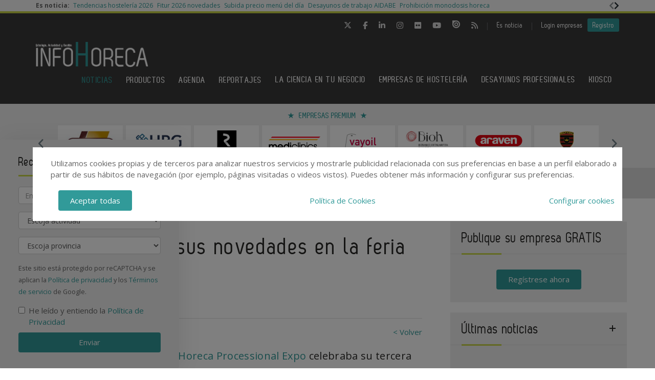

--- FILE ---
content_type: text/html; charset=UTF-8
request_url: https://www.infohoreca.com/noticias/20190227/diversey-hip-2019
body_size: 19473
content:
<!DOCTYPE html>
<html class="no-js" lang="es">
<head>
    <script async src="https://www.googletagmanager.com/gtag/js?id=UA-44601042-1"></script>
<script>
  window.dataLayer = window.dataLayer || [];
  function gtag(){dataLayer.push(arguments);}
  gtag('js', new Date());

  gtag('config', 'UA-44601042-1');
</script>
<!-- Google tag (gtag.js) -->
<script async src="https://www.googletagmanager.com/gtag/js?id=G-586V0LX0G1"></script>
<script>
  window.dataLayer = window.dataLayer || [];
  function gtag(){dataLayer.push(arguments);}
  gtag('js', new Date());

  gtag('config', 'G-586V0LX0G1');
</script>    <!-- Google Tag Manager -->
<script>(function(w,d,s,l,i){w[l]=w[l]||[];w[l].push({'gtm.start':
            new Date().getTime(),event:'gtm.js'});var f=d.getElementsByTagName(s)[0],
        j=d.createElement(s),dl=l!='dataLayer'?'&l='+l:'';j.async=true;j.src=
        'https://www.googletagmanager.com/gtm.js?id='+i+dl;f.parentNode.insertBefore(j,f);
    })(window,document,'script','dataLayer','GTM-NF5NGZD');</script>
<!-- End Google Tag Manager -->    <meta charset="utf-8"/>
    <meta http-equiv="x-ua-compatible" content="ie=edge">
    <title>Diversey muestra sus novedades en la feria Hip 2019  - InfoHoreca</title>
    <meta name="description" content="El pasado 18, 19 y 20 de febrero, Horeca Processional Expo celebraba su tercera edición, en la que ha superado el número de visitantes, expositores y speakers respecto a la anterior. Por segundo año consecutivo, Diversey ha estado presente en la cita anua"/>
    <meta name="viewport" content="width=device-width, initial-scale=1.0"/>
    <link rel="canonical" href="https://www.infohoreca.com/noticias/20190227/diversey-hip-2019" />
        <link href="https://www.infohoreca.com/media/imagenes/favicon.ico" rel="shortcut icon">
    <link rel="stylesheet" href="https://cdnjs.cloudflare.com/ajax/libs/font-awesome/6.5.1/css/all.min.css">
    <link href="https://fonts.googleapis.com/css?family=Open+Sans:300,400,600,700" rel="stylesheet"> 
    <link rel="stylesheet" href="https://maxcdn.bootstrapcdn.com/bootstrap/3.3.7/css/bootstrap.min.css" integrity="sha384-BVYiiSIFeK1dGmJRAkycuHAHRg32OmUcww7on3RYdg4Va+PmSTsz/K68vbdEjh4u" crossorigin="anonymous">
    <link href="https://code.jquery.com/ui/1.10.3/themes/smoothness/jquery-ui.css" rel="stylesheet" type="text/css"/>
    <link rel="stylesheet" href="https://www.infohoreca.com/media/css/main.min.css?ver=20220519002"/>
    <!--[if lt IE 9]>
        <script src="//html5shim.googlecode.com/svn/trunk/html5.js"></script>
    <![endif]-->
    
    <!--Adsense código -->
    <script async custom-element="amp-ad" src="https://cdn.ampproject.org/v0/amp-ad-0.1.js"></script>

    <script type="text/javascript" src="https://www.infohoreca.com/media/js/jquery-1.9.1.js"></script>
    <script type="text/javascript" src="https://www.infohoreca.com/media/js/jquery-ui-1.10.3.js"></script>
    <script type="text/javascript" src="https://www.infohoreca.com/media/js/jquery.cookie.js"></script>
    <script src="https://maxcdn.bootstrapcdn.com/bootstrap/3.3.7/js/bootstrap.min.js" integrity="sha384-Tc5IQib027qvyjSMfHjOMaLkfuWVxZxUPnCJA7l2mCWNIpG9mGCD8wGNIcPD7Txa" crossorigin="anonymous"></script>
    <script type="text/javascript" src="https://www.infohoreca.com/media/js/bootstrap-multiselect.js"></script>
    <script type="text/javascript" src="https://www.infohoreca.com/media/js/respond.min.js"></script>
    <script type="text/javascript" src="https://www.infohoreca.com/media/js/slick/slick.min.js"></script>
    <script type="text/javascript" src="https://www.infohoreca.com/media/js/jquery.validate.js"></script>
    <script type="text/javascript" src="https://www.infohoreca.com/media/js/messages_es.js"></script>
    <script src='https://www.googletagservices.com/tag/js/gpt.js'></script>
    
        <script>
    var bannerpop = '';
    </script>
    <script src="https://www.google.com/recaptcha/api.js?render=6LdyxpYaAAAAAIttzrX9U3gpbapGQoN9XR4S66o0"></script>
    <script type='text/javascript'>

	/*var googletag = googletag || {};
		googletag.cmd = googletag.cmd || [];
		(function() {
			var gads = document.createElement('script');
			gads.async = true;
			gads.type = 'text/javascript';
			var useSSL = 'https:' == document.location.protocol;
			gads.src = (useSSL ? 'https:' : 'http:') + '//www.googletagservices.com/tag/js/gpt.js';
			var node = document.getElementsByTagName('script')[0];
			node.parentNode.insertBefore(gads, node);
		})();	*/

	
	function getPoblacionesDeProvincia(idprovincia,idpoblacion)
	{
		$.post('https://www.infohoreca.com/ajax_provincias_poblaciones', 'idprovincia='+idprovincia+'&idpoblacion='+idpoblacion, function(data){

				if(data!='')
				{
					$('#form-registro #idpoblacion').html(data);
				}

		   });
	}

	function getSubcategoriasDeCategorias()
	{
		var categorias = [];
		var categorias_cont = [];
		var subcategorias = [];
		var $subcategorias = $('#form-registro #subcategorias');

		$('#form-registro #categorias :selected').each(function(i, selected){
		  categorias[i] = $(selected).val();
		  categorias_cont[i] = $(this).clone();
		});

		$('#form-registro #subcategorias :selected').each(function(i, selected){
		  subcategorias[i] = $(selected).val();
		});


		// llamada AJAX
		$.post('https://www.infohoreca.com/ajax_registro_categorias_subcategorias', 'categorias='+categorias+'&iddirectorio=', function(data){

			if (data != '') {
				$subcategorias.html(data);

				$.each($('#form-registro #subcategorias option'), function(index, value){
					el = $(this).val();
					if (jQuery.inArray(el,subcategorias) != -1){
						$(value).attr('selected','selected');
					}
				});

				$subcategorias.multiselect('rebuild');
			} else {
				$subcategorias.empty();
				$subcategorias.multiselect('rebuild');
			}

			getSubapartadosDeSubcategorias();

	   	});




	   $('#form-registro #categorias_contratadas').empty();
	   $.each(categorias_cont, function(index, value){
			$('#form-registro #categorias_contratadas').append($(this));
		});

	}

	function getSubapartadosDeSubcategorias()
	{
		var subcategorias = [];
		var subcategorias_cont = [];
		var subapartados = [];
		var $subapartados = $('#form-registro #subapartados');

		$('#form-registro #subcategorias :selected').each(function(i, selected){
		  subcategorias[i] = $(selected).val();
		  subcategorias_cont[i] = $(this).clone();
		});

		$('#form-registro #subapartados :selected').each(function(i, selected){
		  subapartados[i] = $(selected).val();
		});


		// llamada AJAX
		$.post('https://www.infohoreca.com/ajax_registro_subcategorias_subapartados', 'subcategorias='+subcategorias+'&iddirectorio=', function(data){

			if (data != '') {

				$subapartados.html(data);

				$.each($('#form-registro #subapartados option'), function(index, value){
					el = $(this).val();
					if (jQuery.inArray(el,subapartados) != -1){
						$(value).attr('selected','selected');
					}
				});

				$subapartados.multiselect('rebuild');
			}else{
				$subapartados.empty();
				$subapartados.multiselect('rebuild');
			}

	   	});

	}

	function getProvinciasDeCategoria()
	{
		var categoria 		= $('#form_empresas #categoria').children(':selected').attr('id');
		var subcategoria 	= $('#form_empresas #subcategoria').children(':selected').attr('id');

		if(!subcategoria){
			subcategoria = 0;
		}

		// llamada AJAX
		$.post('https://www.infohoreca.com/ajax_empresas_categorias_provincias', 'idcategoria='+categoria+'&idsubcategoria='+subcategoria, function(data){

			if(data!='')
			{
				$('#form_empresas #provincia').html(data);
			}

	   });
	}

	// function adaptarCarrusel(ancho,carrusel,no_carrusel,total_premium)
	// {
	// 	if (ancho >= 1200 && total_premium > 3){
	// 		// hay carrusel
	// 		if(carrusel.hasClass('none')==true){
	// 			carrusel.removeClass('none');
	// 		}
	// 		if(no_carrusel.hasClass('none')==false){
	// 			no_carrusel.addClass('none');
	// 		}
	// 	}else if(ancho >= 1200 && total_premium <=3){
	// 		// no carrusel
	// 		if(no_carrusel.hasClass('none')==true){
	// 			no_carrusel.removeClass('none');
	// 		}
	// 		if(carrusel.hasClass('none')==false){
	// 			carrusel.addClass('none');
	// 		}
	//
	// 	}else if(ancho < 1200 && ancho > 416 && total_premium > 2){
	// 		// hay carrusel
	// 		if(carrusel.hasClass('none')==true){
	// 			carrusel.removeClass('none');
	// 		}
	// 		if(no_carrusel.hasClass('none')==false){
	// 			no_carrusel.addClass('none');
	// 		}
	// 	}else if(ancho < 1200 && ancho > 416 && total_premium <=2){
	// 		// no carrusel
	// 		if(no_carrusel.hasClass('none')==true){
	// 			no_carrusel.removeClass('none');
	// 		}
	// 		if(carrusel.hasClass('none')==false){
	// 			carrusel.addClass('none');
	// 		}
	// 	}else if(ancho <= 416 && total_premium > 1){
	// 		// hay carrusel
	// 		if(carrusel.hasClass('none')==true){
	// 			carrusel.removeClass('none');
	// 		}
	// 		if(no_carrusel.hasClass('none')==false){
	// 			no_carrusel.addClass('none');
	// 		}
	// 	}else if(ancho <= 416 && total_premium <= 1){
	// 		// no carrusel
	// 		if(no_carrusel.hasClass('none')==true){
	// 			no_carrusel.removeClass('none');
	// 		}
	// 		if(carrusel.hasClass('none')==false){
	// 			carrusel.addClass('none');
	// 		}
	// 	}
	//
	// }
	//
	// function calcularAnchoWrapCarrusel(){
	// 	var wrap_width = $('.showbiz-container li.sb-grey-skin div.mediaholder').width();
	// 	var innerwrap = $('.showbiz-container .mediaholder_innerwrap');
	// 	innerwrap.width(wrap_width);
	// }
	//
	// function calcularAnchoWrapNoCarrusel(){
	// 	var wrap_width = $('.no-carousel li.sb-grey-skin div.mediaholder').width();
	// 	var innerwrap = $('.no-carousel .mediaholder_innerwrap');
	// 	innerwrap.width(wrap_width);
	// }

	$(document).ready(function(){

		$(window).scroll(function(){
		  var sticky = $('.fixed'),
		      scroll = $(window).scrollTop();

		  if (scroll >= 420) sticky.addClass('sticky');
		  else sticky.removeClass('sticky');
		});

		// var $slider = $('.slick');
		// $slider.slick();

		$('.slider-premium-top').slick({
            dots: false,
            infinite: true,
            autoplay:true,
            slidesToShow: 8,
            slidesToScroll: 1,
            responsive: [
            {
              breakpoint: 992,
              settings: {
                slidesToShow: 6,
                slidesToScroll: 1,              }
            },
            {
              breakpoint: 600,
              settings: {
                slidesToShow: 4,
                slidesToScroll: 1
              }
            }
            ]
        });
        
        $('.slider-default').slick()
        
    	$('.slider-premium').slick({
            dots: false,
            infinite: true,
			autoplay:true,
            slidesToShow: 4,
            slidesToScroll: 1,
            responsive: [
            {
              breakpoint: 992,
              settings: {
                slidesToShow: 3,
                slidesToScroll: 1,
              }
            },
            {
              breakpoint: 600,
              settings: {
                slidesToShow: 2,
                slidesToScroll: 1
              }
            }
            ]
        });

		$('#categorias').multiselect({
			nonSelectedText: 'Seleccione una categoría',
			numberDisplayed: 0,
			nSelectedText: ' seleccionada(s)',
			maxHeight: 300
		});
		$('#subcategorias').multiselect({
			disableIfEmpty: true,
			nonSelectedText: 'Seleccione una subcategoría',
			//disabledText: 'Ninguna subcategoría seleccionada ...',
			numberDisplayed: 0,
			nSelectedText: ' seleccionada(s)',
			maxHeight: 300,
		});
		$('#subapartados').multiselect({
			disableIfEmpty: true,
			nonSelectedText: 'Seleccione un subapartado',
			//disabledText: 'Ningún subapartado seleccionado ...',
			numberDisplayed: 0,
			nSelectedText: ' seleccionada(s)',
			maxHeight: 300
		});

		// COOKIE popup/configuracion
        $('#cookies-aceptar').click(function (e){
            e.preventDefault();
            $.cookie('aceptar_analiticas', '1', { expires: 365, path: '/' });
            $.cookie('aceptar_marketing', '1', { expires: 365, path: '/' });
            $.cookie('aceptar_rrss', '1', { expires: 365, path: '/' });
            $('#cookies-popup').slideUp('fast',function (){$('#cookies-popup').remove()});
            $('#cookies-popup-modal').slideUp('fast',function (){$('#cookies-popup-modal').remove()});
            //Reseteamos cookies de banner y newsletter y recargamos la página
            $.removeCookie('banner');
            $.removeCookie('newsletterok');
            location.reload();
        })

        $('#cookies-configurar').click(function (e){
            e.preventDefault();
            $('#cookies-configure-modal').show();
        })

        $('#cookies-configure-modal .close').click(function (e){
            e.preventDefault();
            $('#cookies-configure-modal').hide();
        })

        $('.cookies-configuration #all-cookies').click(function (){
            var checked = $(this).prop('checked');
            $('input#analytic-cookies').prop('checked',checked);
            $('input#marketing-cookies').prop('checked',checked);
            $('input#rrss-cookies').prop('checked',checked);
        })

        $('#cookies-configure-action').click(function (e){
            e.preventDefault();
            //Seteamos cookies segun preferencias
            var analytics = ($('input#analytic-cookies').prop('checked')) ? 1 : 0;
            var marketing = ($('input#marketing-cookies').prop('checked')) ? 1 : 0;
            var rrss = ($('input#rrss-cookies').prop('checked')) ? 1 : 0;
            var durationAnalytics = ($('input#analytic-cookies').prop('checked')) ? 365 : 7;
            var durationMarketing = ($('input#marketing-cookies').prop('checked')) ? 365 : 7;
            var durationRrss = ($('input#rrss-cookies').prop('checked')) ? 365 : 7;
            $.cookie('aceptar_analiticas', analytics, { expires: durationAnalytics, path: '/' });
            $.cookie('aceptar_marketing', marketing, { expires: durationMarketing, path: '/' });
            $.cookie('aceptar_rrss', rrss, { expires: durationRrss, path: '/' });
            //Quitamos las capas si es el modal y reseteamos cookies de banner y newsletter
            if(typeof $(this).parent().parent().parent().parent().parent('#cookies-configure-modal').html() !== 'undefined') {
                $('#cookies-configure').slideUp('fast',function (){$('#cookies-configure').remove()});
                $('#cookies-configure-modal').slideUp('fast',function (){$('#cookies-configure-modal').remove()});
                $('#cookies-popup').slideUp('fast',function (){$('#cookies-popup').remove()});
                $('#cookies-popup-modal').slideUp('fast',function (){$('#cookies-popup-modal').remove()});
                $.removeCookie('banner');
                $.removeCookie('newsletterok');
            }
            //Recargamos la página
            location.reload();
        })

		// añadimos cookie para saber si hay que mostrar el banner div-gpt-ad-1483092192987-0
//		$.cookie('banner', 'ok', { expires: 7, path: '/' });

		if( $.cookie('banner')!== 'ok' )
		{
			if(bannerpop!=='')
        	{
				setTimeout( function() {$('#banner_popup').modal().fadeIn();},1000);
				// añadimos cookie para saber si hay que mostrar el banner-popup
				var in1Hour = 1/24;
				var date = new Date();
				 var minutes = 60;
				 date.setTime(date.getTime() + (minutes * 60 * 1000));
				$.cookie('banner', 'ok', { expires: date, path: '/' });
			}
		}

		if( $.cookie('newsletterok')!== 'ok' )
		{
			setTimeout( function() {
                $('#newsletter-popup').removeClass('hidden-sm');
                $('#newsletter-popup').removeClass('hidden-md');
                $('#newsletter-popup').removeClass('hidden-lg');
            },500);
			// añadimos cookie para saber si hay que mostrar el banner-popup
			$.cookie('newsletterok', 'ok', { expires: 7, path: '/' });
		}

		// NOTICIAS -> carousel
		if($('#myCarousel')){
			$('#myCarousel').carousel();
			$('.carousel-control.left').click(function() {
			  $('#myCarousel').carousel('prev');
			});

			$('.carousel-control.right').click(function() {
			  $('#myCarousel').carousel('next');
			});
		}


		if($('#myCarousel2')){
			$('#myCarousel2').carousel();
			$('.carousel-control.left').click(function() {
			  $('#myCarousel2').carousel('prev');
			});

			$('.carousel-control.right').click(function() {
			  $('#myCarousel2').carousel('next');
			});
		}

		// CONTACTO -> aviso legal

		if($('#myModal')){
			$('#myModal').modal({
				keyboard: false,
				show: false
			});
		}

		$('btn-cerrar-acceso').on('click',function(){
			window.location.href='https://www.infohoreca.com/noticias/20190227/diversey-hip-2019';
		});

		// validación de formularios

		$("#form-registro").click(function(){
			tinyMCE.triggerSave();
		});

		$("#form-registro").validate({
			rules: {
					repetir_contrasena: {
						equalTo: "#contrasena"
				}
			},
            submitHandler: function(form) {
                grecaptcha.ready(function () {
                    grecaptcha.execute('6LdyxpYaAAAAAIttzrX9U3gpbapGQoN9XR4S66o0', {action: 'submit'}).then(function (token) {
                        $("#form-registro").find('input.g-recaptcha-response').val(token);
                        form.submit();
                    });
                });
            }
		});

		$("#form-login").validate({
            submitHandler: function(form) {
                grecaptcha.ready(function () {
                    grecaptcha.execute('6LdyxpYaAAAAAIttzrX9U3gpbapGQoN9XR4S66o0', {action: 'submit'}).then(function (token) {
                        $("#form-login").find('input.g-recaptcha-response').val(token);
                        form.submit();
                    });
                });
            }
        });
		$("#form-contacto").validate({
            submitHandler: function(form) {
                grecaptcha.ready(function () {
                    grecaptcha.execute('6LdyxpYaAAAAAIttzrX9U3gpbapGQoN9XR4S66o0', {action: 'submit'}).then(function (token) {
                        $("#form-contacto").find('input.g-recaptcha-response').val(token);
                        form.submit();
                    });
                });
            }
        });
		$("#form-olvido").validate({
            submitHandler: function(form) {
                grecaptcha.ready(function () {
                    grecaptcha.execute('6LdyxpYaAAAAAIttzrX9U3gpbapGQoN9XR4S66o0', {action: 'submit'}).then(function (token) {
                        $("#form-olvido").find('input.g-recaptcha-response').val(token);
                        form.submit();
                    });
                });
            }
        });
	    $("#form-acceso").validate({
            submitHandler: function(form) {
                grecaptcha.ready(function () {
                    grecaptcha.execute('6LdyxpYaAAAAAIttzrX9U3gpbapGQoN9XR4S66o0', {action: 'submit'}).then(function (token) {
                        $("#form-acceso").find('input.g-recaptcha-response').val(token);
                        form.submit();
                    });
                });
            }
        });
		$("#form-reactivar").validate({
			rules: {
					repetir_contrasena: {
						equalTo: "#contrasena"
				}
			},
            submitHandler: function(form) {
                grecaptcha.ready(function () {
                    grecaptcha.execute('6LdyxpYaAAAAAIttzrX9U3gpbapGQoN9XR4S66o0', {action: 'submit'}).then(function (token) {
                        $("#form-reactivar").find('input.g-recaptcha-response').val(token);
                        form.submit();
                    });
                });
            }
		});
		$("#form-empresa-contacto").validate({
            submitHandler: function(form) {
                grecaptcha.ready(function () {
                    grecaptcha.execute('6LdyxpYaAAAAAIttzrX9U3gpbapGQoN9XR4S66o0', {action: 'submit'}).then(function (token) {
                        $("#form-empresa-contacto").find('input.g-recaptcha-response').val(token);
                        form.submit();
                    });
                });
            }
        });
		$('#form-newsletter').validate({
			 submitHandler: function(form) {
                 grecaptcha.ready(function () {
                     grecaptcha.execute('6LdyxpYaAAAAAIttzrX9U3gpbapGQoN9XR4S66o0', {action: 'submit'}).then(function (token) {
                         $("#form-newsletter").find('input.g-recaptcha-response').val(token);
                        //event.preventDefault();
                        var datos = $('#form-newsletter').serialize();
                        $.post('https://www.infohoreca.com/newsletter_registro', datos, function(data){

                                if(data=='ok')
                                {
                                                                        $('#mensaje').removeClass('hidden');
                                    $('#mensaje').html('La suscripción se ha realizado con éxito. Gracias por registrarse.');
                                    $('#form-newsletter')[0].reset();
                                }
                                else
                                {
                                    $('#error').removeClass('hidden');
                                    $('#error').html('Ha ocurrido un error al enviar su solicitud, disculpe las molestias.');
                                }
                        });
                    });
                });
			 }


		});
		$('#form-newsletter-sidebar').validate({
			submitHandler: function(form) {
                grecaptcha.ready(function () {
                    grecaptcha.execute('6LdyxpYaAAAAAIttzrX9U3gpbapGQoN9XR4S66o0', {action: 'submit'}).then(function (token) {
                        $("#form-newsletter-sidebar").find('input.g-recaptcha-response').val(token);
                        var datos = $('#form-newsletter-sidebar').serialize();
                        $.post('https://www.infohoreca.com/newsletter_registro/sidebar', datos, function(data){
                            if(data=='ok') {
                                                                $('#mensaje-sidebar').removeClass('hidden');
                                $('#mensaje-sidebar').html('La suscripción se ha realizado con éxito. Gracias por registrarse.');
                                $('#form-newsletter-sidebar')[0].reset();
                            } else {
                                $('#error-sidebar').removeClass('hidden');
                                $('#error-sidebar').html('Ha ocurrido un error al enviar su solicitud, disculpe las molestias.');
                            }
                        });
                    });
                });
			}

		});
		$('#form-newsletterp').validate({
			 submitHandler: function(form) {
                 grecaptcha.ready(function () {
                     grecaptcha.execute('6LdyxpYaAAAAAIttzrX9U3gpbapGQoN9XR4S66o0', {action: 'submit'}).then(function (token) {
                         $("#form-newsletterp").find('input.g-recaptcha-response').val(token);
                        //event.preventDefault();
                        var datos = $('#form-newsletterp').serialize();
                        $.post('https://www.infohoreca.com/newsletter_registro', datos, function(data){

                                if(data=='ok')
                                {
                                                                        $('#mensajep').removeClass('hidden');
                                    $('#mensajep').html('La suscripción se ha realizado con éxito. <br/>Gracias por registrarse.');
                                    $('#form-newsletterp')[0].reset();
                                }
                                else
                                {
                                    $('#errorp').removeClass('hidden');
                                    $('#errorp').html('Ha ocurrido un error al enviar su solicitud, <br/>disculpe las molestias.');
                                }
                        });
                    });
                });
			 }


		});

		// glosario, para desactivar el evento de la etiqueta 'a' cuando esté deshabilitada una letra
			$('ul.pager li.disabled a').click(function(event){
				event.preventDefault();
			});

		if( $('#form-registro #idpais').length >= 1 )
		{
			if( $('#form-registro #idpais').val() == 64 )
			{
				$('#div-provincia-poblacion').show();
				$('#div-provincia-poblacion #idprovincia').addClass('required');
				$('#div-provincia-poblacion #idpoblacion').addClass('required');
				$('#div-poblacion').hide();
				$('#div-poblacion #poblacion_importar').removeClass('required');
			}
			else
			{
				$('#div-poblacion').show();
				$('#div-poblacion #poblacion_importar').addClass('required');
				$('#div-provincia-poblacion').hide();
				$('#div-provincia-poblacion #idprovincia').removeClass('required');
				$('#div-provincia-poblacion #idpoblacion').removeClass('required');

			}
		}


		// DIRECTORIO -> selección de país
		$('#form-registro #idpais').change(function(){

			if( $(this).val() == 64 )
			{
				$('#div-provincia-poblacion').show();
				$('#div-provincia-poblacion #idprovincia').addClass('required');
				$('#div-provincia-poblacion #idpoblacion').addClass('required');
				$('#div-poblacion').hide();
				$('#div-poblacion #poblacion_importar').removeClass('required');
			}
			else
			{
				$('#div-poblacion').show();
				$('#div-poblacion #poblacion_importar').addClass('required');
				$('#div-provincia-poblacion').hide();
				$('#div-provincia-poblacion #idprovincia').removeClass('required');
				$('#div-provincia-poblacion #idpoblacion').removeClass('required');

			}
		});


		// DIRECTORIO -> relación categorias / subcategorias
		$('#form_empresas #categoria').change(function(){

			var idcategoria = $(this).children(':selected').attr('id');
			// llamada AJAX
			$.post('https://www.infohoreca.com/ajax_empresas_categorias_subcategorias', 'idcategoria='+idcategoria, function(data){

				if(data!='')
				{
					$('#form_empresas #subcategoria').html(data);
				}

		   });

		   getProvinciasDeCategoria();

		});

		$('#form_empresas #subcategoria').change(function(){
			getProvinciasDeCategoria();
		});

		// BUSCADOR DIRECTORIO
		$('#form_empresas').submit(function(event){
			event.preventDefault();

			var categoria 		= $('#form_empresas #categoria').val();
			var subcategoria 	= $('#form_empresas #subcategoria').val();
			var provincia 		= $('#form_empresas #provincia').val();
			var palabra_clave 	= $('#form_empresas #palabra_clave').val();
			var url 			= 'https://www.infohoreca.com/empresas';

			if(categoria!='')
			{

				if(subcategoria!='')
				{
					url+= '/s/'+subcategoria;
				}
				else
				{
					url+= '/c/'+categoria;
				}

				if(provincia!='')
				{
					url+='-'+provincia;
				}
			}
			else if(provincia!='')
			{
				url+= '/p/'+provincia;
			}

			if(palabra_clave!='')
			{
				url+= '?b='+palabra_clave;
			}

			location.href=url;

		});

		// // DIRECTORIO carrusel resize
		// if($('.showbiz-container')){
		// 	var ancho = $(window).width();
		// 	var carrusel = $('.showbiz-container');
		// 	var no_carrusel = $('.no-carousel');
		// 	var total_premium = $('#total_premium').val();
		//
		// 	adaptarCarrusel(ancho,carrusel,no_carrusel,total_premium);
		// 	calcularAnchoWrapCarrusel();
		// 	calcularAnchoWrapNoCarrusel();
        //
		// 	$(window).resize(function(){
		// 		var ancho = $(window).width();
		// 		adaptarCarrusel(ancho,carrusel,no_carrusel,total_premium);
		// 		calcularAnchoWrapCarrusel();
		// 		calcularAnchoWrapNoCarrusel();
		// 	});
		// }

		// REGISTRO FORMULARIO -> provincias / poblaciones
		$('#form-registro #idprovincia').change(function(){
			var idprovincia = $(this).children(':selected').val();
			// llamada AJAX
			getPoblacionesDeProvincia(idprovincia,'');


		});

		if($('#form-registro #idprovincia').length>=1 && $('#idprovincia').children(':selected').val()!=''){
			var idprovincia = $('#idprovincia').children(':selected').val();

			getPoblacionesDeProvincia(idprovincia,'');

		}

		// REGISTRO FORMULARIO -> catálogos
		$('#nuevo-catalogo').click(function(event){
			event.preventDefault();
			var i = $('.catalogo').length;
			var x = i + 1;
			$('#capa-catalogo').append('<div class="controls catalogo"><input type="file" id="documento-'+x+'" class="" name="documento-'+x+'" value=""></div>');
		});


		// REGISTRO FORMULARIO -> marcas
		$('#nueva-marca').click(function(event){
			event.preventDefault();
			var i = $('.marca').length;
			var x = i + 1;
			$('#capa-marca').append('<div class="controls marca"><input type="text" id="marca-'+x+'" class="marca" name="marca-'+x+'" value=""> <a href="#none" class="eliminar-marca btn btn-sm" id="marca-'+x+'-btn" name="marca-'+x+'-btn" title="Eliminar marca"><i class="glyphicon glyphicon-trash"></i> </a></div>');

			eliminarMarca();
			actualizarMarca();
		});

		eliminarMarca();
		actualizarMarca();

		function eliminarMarca()
		{
			// REGISTRO FORMULARIO -> marcas
			$('.eliminar-marca').click(function(event){
				event.preventDefault();
				var id		= $(this).attr('id');
				var input 	= id.substr(0, (id.length - 4));
				//var marcas	= $('#marcas').val();
				var marcas = '';
				var eliminar = $('#'+input).val();

				$(this).remove();
				$('#'+input).remove();

				$( "input.marca" ).each(function( index ) {
					marcas += $( this ).val();

					if( index != ($( "input.marca" ).length - 1) )
					{
						marcas += ', ';
					}
				});

				$('#marcas').val(marcas);
			});
		}

		function actualizarMarca()
		{
			var marcas = '';
			$('input.marca').on('change',function(){
				$( "input.marca" ).each(function( index ) {
					marcas += $( this ).val();

					if( index != ($( "input.marca" ).length - 1) )
					{
				  		marcas += ', ';
					}
				});

				$('#marcas').val(marcas);
			});
		}
		// REGISTRO FORMULARIO -> relación categorias / subcategorias
		/*$('#form-registro #categorias').click(function(){
			getSubcategoriasDeCategorias();
		});*/
		$('#form-registro #categorias').on('change', function(){
			getSubcategoriasDeCategorias();
		});

		$('#form-registro #subcategorias').on('change', function(){
			getSubapartadosDeSubcategorias();
		});

		if($('#categorias').length>=1 && $('#categorias').children(':selected').val()!=''){
			getSubcategoriasDeCategorias();

		}


		// REGISTRO FORMULARIO -> fechas desde - hasta
		 $( "#fecha_inicio_premium" ).datepicker({
			 	showOn: "button",
				buttonImage: "https://www.infohoreca.com/media/imagenes/gestor/cal-grey.gif",
				defaultDate: "+1w",
				changeMonth: true,
				numberOfMonths: 2,
				buttonImageOnly: true,
				dateFormat:"dd-mm-yy",
				dayNamesMin: ["Lu","Ma","Mi","Ju","Vi","Sa","Do"],
				monthNames: ["Enero","Febrero","Marzo","Abril","Mayo","Junio","Julio","Agosto","Septiembre","Octubre","Noviembre","Diciembre"],
				onClose: function( selectedDate ) {
					$( "#fecha_fin_premium" ).datepicker( "option", "minDate", selectedDate );
				}
			});

		$( "#fecha_fin_premium" ).datepicker({
				showOn: "button",
				buttonImage: "https://www.infohoreca.com/media/imagenes/gestor/cal-grey.gif",
				defaultDate: "+1w",
				changeMonth: true,
				buttonImageOnly: true,
				dateFormat:"dd-mm-yy",
				dayNamesMin: ["Lu","Ma","Mi","Ju","Vi","Sa","Do"],
				monthNames: ["Enero","Febrero","Marzo","Abril","Mayo","Junio","Julio","Agosto","Septiembre","Octubre","Noviembre","Diciembre"],
				numberOfMonths: 2,
				onClose: function( selectedDate ) {
					$( "#fecha_inicio_premium" ).datepicker( "option", "maxDate", selectedDate );
				}
			});

		// REGISTRO FORMULARIO -> logotipo
		$('#eliminar-imagen').click(function(event){
			event.preventDefault();
			var imagen = $(this).attr('name');
			var id 		= '';
			$.post('https://www.infohoreca.com/ajax_eliminar_imagen', 'imagen='+imagen+'&id='+id, function(data){

					if(data=='ok')
					{
						location.href='https://www.infohoreca.com/noticias/20190227/diversey-hip-2019';
					}

			   });
		});

		// REGISTRO FORMULARIO -> documentos
		$('.eliminar-documento').click(function(event){
			event.preventDefault();
			var documento 	= $(this).attr('name');
			var id			= $(this).attr('id');
			$.post('https://www.infohoreca.com/ajax_eliminar_documento', 'documento='+documento+'&id='+id, function(data){

					if(data=='ok')
					{
						location.href='https://www.infohoreca.com/noticias/20190227/diversey-hip-2019';
					}

			   });
		});

		// REGISTRO FORMULARIO -> tags
		if($('#tags').length>=1 && $('#tags').val()!='')
		{
			var iddirectorio = '';
			$.post('https://www.infohoreca.com/ajax_tags_contratados', 'tags='+$('#tags').val()+'&iddirectorio='+iddirectorio, function(data){

						if(data!='')
						{
							$('#form-registro #tags_contratados').empty();
							$('#form-registro #tags_contratados').html(data);
						}

				   });
		}

		function split( val ) {
			return val.split( /;\s*/ );
		}

		function extractLast( term ) {
			return split( term ).pop();
		}

		var campo = "";
		$( ".autocomplete" )
			// don't navigate away from the field on tab when selecting an item
			.bind( "keydown", function( event ) {
				campo = $(this).attr('id');
				if ( event.keyCode === $.ui.keyCode.TAB &&
					$( this ).data( "ui-autocomplete" ).menu.active ) {
					event.preventDefault();
				}

			})
			.autocomplete({
				minLength: 0,
				source: function( request, response ) {
					$.post('https://www.infohoreca.com/ajax_tags', 'campo='+campo,
				   function(data){
					   var availableTags = eval('('+data+')');
					   // delegate back to autocomplete, but extract the last term
					response( $.ui.autocomplete.filter(
						availableTags, extractLast( request.term ) ) );
				   });

				},
				focus: function() {
					// prevent value inserted on focus
					return false;
				},
				select: function( event, ui ) {
					var terms = split( this.value );
					// remove the current input
					terms.pop();
					// add the selected item
					terms.push( ui.item.value );
					// add placeholder to get the comma-and-space at the end
					terms.push( "" );
					this.value = terms.join( "; " );

					$.post('https://www.infohoreca.com/ajax_tags_contratados', 'tags='+$('#tags').val(), function(data){

						if(data!='')
						{
							$('#form-registro #tags_contratados').empty();
							$('#form-registro #tags_contratados').html(data);
						}

				   });

					return false;
				}
			});


	}); // document.ready

</script>
    <meta property="og:url" content="https://www.infohoreca.com/noticias/20190227/diversey-hip-2019" />
    <meta property="og:title" content="Diversey muestra sus novedades en la feria Hip 2019  - InfoHoreca" />
    <meta property="og:description" content="El pasado 18, 19 y 20 de febrero, Horeca Processional Expo celebraba su tercera edición, en la que ha superado el número de visitantes, expositores y speakers respecto a la anterior. Por segundo año consecutivo, Diversey ha estado presente en la cita anua" />
    
    <meta name="twitter:card" content="summary_large_image"/>
    <meta name="twitter:site" content="@info_horeca"/>
    <meta name="twitter:creator" content="@info_horeca"/>
    <meta name="twitter:title" content="Diversey muestra sus novedades en la feria Hip 2019  - InfoHoreca"/>
    <meta name="twitter:description" content="El pasado 18, 19 y 20 de febrero, Horeca Processional Expo celebraba su tercera edición, en la que ha superado el número de visitantes, expositores y speakers respecto a la anterior. Por segundo año consecutivo, Diversey ha estado presente en la cita anua"/>
    
</head>
<body>
<!-- Google Tag Manager (noscript) -->
<noscript><iframe src="https://www.googletagmanager.com/ns.html?id=GTM-NF5NGZD"
                  height="0" width="0" style="display:none;visibility:hidden"></iframe></noscript>
<!-- End Google Tag Manager (noscript) -->    <div class="top-news">
        <div class="container-fluid container-1170">
			<div class="row">
				<div class="col-xs-12 d-flex flex-wrap">
					<div class="col-auto d-flex align-items-center"><strong>Es noticia:&nbsp;</strong></div>
					<div class="col" style="overflow:hidden">
						<div class="slider-default slider-topnews align-items-center" data-slick='{
							"swipeToSlide": true,
							"draggable": true,
							"infinite": false,
							"variableWidth": true,
							"prevArrow": "<button type=\"button\" class=\"slick-prev\"><svg aria-hidden=\"true\" focusable=\"false\" role=\"img\" xmlns=\"http://www.w3.org/2000/svg\" viewBox=\"0 0 320 512\"><path fill=\"currentColor\" d=\"M34.52 239.03L228.87 44.69c9.37-9.37 24.57-9.37 33.94 0l22.67 22.67c9.36 9.36 9.37 24.52.04 33.9L131.49 256l154.02 154.75c9.34 9.38 9.32 24.54-.04 33.9l-22.67 22.67c-9.37 9.37-24.57 9.37-33.94 0L34.52 272.97c-9.37-9.37-9.37-24.57 0-33.94z\"></path></svg></button>",
                			"nextArrow": "<button type=\"button\" class=\"slick-next \"><svg aria-hidden=\"true\" focusable=\"false\" role=\"img\" xmlns=\"http://www.w3.org/2000/svg\" viewBox=\"0 0 320 512\"><path fill=\"currentColor\" d=\"M285.476 272.971L91.132 467.314c-9.373 9.373-24.569 9.373-33.941 0l-22.667-22.667c-9.357-9.357-9.375-24.522-.04-33.901L188.505 256 34.484 101.255c-9.335-9.379-9.317-24.544.04-33.901l22.667-22.667c9.373-9.373 24.569-9.373 33.941 0L285.475 239.03c9.373 9.372 9.373 24.568.001 33.941z\"></path></svg></button>"
						}'>
                            							<div><a href="https://www.infohoreca.com/noticias/20251222/tendencias-hosteleria-2026-consumidor-horeca-aplus-gastromarketing" title="Tendencias hostelería 2026">Tendencias hostelería 2026</a></div>
                            							<div><a href="https://www.infohoreca.com/noticias/20251219/fitur-2026-novedades-turismo-madrid" title="Fitur 2026 novedades">Fitur 2026 novedades</a></div>
                            							<div><a href="https://www.infohoreca.com/noticias/20251125/precio-menu-dia-subida-14-euros-rentabilidad-restaurantes" title="Subida precio menú del día">Subida precio menú del día</a></div>
                            							<div><a href="https://www.infohoreca.com/noticias/20251126/calendario-2026-desayunos-trabajo-infohoreca" title="Desayunos de trabajo AIDABE ">Desayunos de trabajo AIDABE </a></div>
                            							<div><a href="https://www.infohoreca.com/noticias/20250908/horeca-prohibicion-monodosis-ue-2025-40" title="Prohibición monodosis horeca">Prohibición monodosis horeca</a></div>
                            						</div>
					</div>
				</div>
			</div>
		</div>
    </div>
<header id="header">
	<div class="navbar">
        <div class="top-menu">
            <div class="container-fluid container-1170">
                <div class="top-menu-container">
                    <ul class="social-top">
						<li><a href="https://twitter.com/info_horeca" target="_blank"><i class="fab fa-x-twitter"></i></a></li>
                        <li><a href="https://www.facebook.com/Infohorecarevistahosteleria/" target="_blank"><i class="fab fa-facebook-f"></i></a></li>
                        <li><a href="https://www.linkedin.com/showcase/infohoreca" target="_blank"><i class="fab fa-linkedin-in"></i></a></li>
                        <li><a href="https://www.instagram.com/infohoreca" target="_blank"><i class="fab fa-instagram"></i></a></li>
                        <li><a href="http://www.flickr.com/photos/infoedita/sets/72157635874508084/" target="_blank"><i class="fab fa-flickr"></i></a></li>
                        <li><a href="http://www.youtube.com/playlist?list=PL-mDQh2rH_G5SXtqxNn2sPjHyOQq13l8D" target="_blank"><i class="fab fa-youtube"></i></a></li>
                        <li><a href="http://issuu.com/infoedita" target="_blank" title="Issuu"><svg width="15" height="15" fill="white">
                                    <path d="M7.6 3.7c-2.1 0-3.8 1.7-3.8 3.7 0 2.1 1.7 3.8 3.7 3.8 2.1 0 3.8-1.7 3.8-3.7S9.7 3.7 7.6 3.7zm-.1 5.7c-1.1 0-1.9-.9-1.9-1.9 0-1.1.9-1.9 1.9-1.9 1.1 0 1.9.9 1.9 1.9 0 1.1-.8 1.9-1.9 1.9z" class="st0"/>
                                    <path d="M7.5 0H.6C.3 0 0 .3 0 .6v6.9C0 11.6 3.4 15 7.5 15S15 11.6 15 7.5 11.6 0 7.5 0zM2.3 7.4c0-2.9 2.4-5.2 5.3-5.2s5.2 2.4 5.2 5.3-2.4 5.2-5.3 5.2c-2.9-.1-5.2-2.4-5.2-5.3z" class="st0"/>
                                </svg></a></li>
                        <li><a href="https://www.infohoreca.com/rss-noticias" type="application/rss+xml" target="_blank"><i class="fa fa-rss"></i></a></li>
                    </ul>
                    <div class="nav-social-dropdown dropdown">
                        <a class="dropdown-toggle" id="dLabel" role="button" data-toggle="dropdown" data-target="#" href="#">
                          Redes Sociales
                          <b class="caret"></b>
                        </a>
                        <ul class="dropdown-menu" role="menu" aria-labelledby="dLabel">
							<li><a href="https://twitter.com/info_horeca" target="_blank" title="Twitter">Twitter</a></li>
                            <li><a href="https://www.facebook.com/Infohorecarevistahosteleria/" target="_blank">Facebook</a></li>
                            <li><a href="https://www.linkedin.com/showcase/infohoreca" target="_blank">Linkedin</a></li>
                            <li><a href="https://www.instagram.com/infohoreca" target="_blank">Instagram</a></li>
                            <li><a href="http://www.flickr.com/photos/infoedita/sets/72157635874508084/" target="_blank" title="Flickr">Flickr</a></li>
                            <li><a href="http://www.youtube.com/playlist?list=PL-mDQh2rH_G5SXtqxNn2sPjHyOQq13l8D" target="_blank" title="Youtube">Youtube</a></li>
                            <li><a href="http://issuu.com/infoedita" target="_blank" title="Issuu">Issuu</a></li>
                            <li><a href="https://www.infohoreca.com/rss-noticias" type="application/rss+xml" target="_blank" title="Rss">Rss</a></li>
                        </ul>
                    </div>
                    <ul class="registro-top">
                        						<li class="hidden-xs"><span class="divider">|</span></li>
                        <li><a href="https://www.infohoreca.com/es-noticia" title="Es noticia">Es noticia</a></li>
                        <li class="hidden-sm"><span class="divider">|</span></li>
                                                <li><a href="https://www.infohoreca.com/login" rel="nofollow">Login empresas</a></li>
                        <li><a href="https://www.infohoreca.com/registro" class="bt-registro" rel="nofollow">Registro</a></li>
                                  
                    </ul>
                </div>
            </div>
        </div>
        <div class="main-menu">
            <div class="container-fluid container-1170">
                <div class="navbar-header">
                    <div class="navbar-brand"><a href="https://www.infohoreca.com/"><img src="https://www.infohoreca.com/media/imagenes/logo.png" width="220" alt="InfoHoreca" class="logo"/></a></div>
                    <button data-target=".navbar-collapse" data-toggle="collapse" class="navbar-toggle collapsed" type="button"> 
                        <span class="icon-bar"></span> 
                        <span class="icon-bar"></span> 
                        <span class="icon-bar"></span> 
                    </button>
                </div>
                <div class="navbar-collapse collapse">
                    <nav>
                        <ul class="nav navbar-nav navbar-right">
							<li class="nav__li active">
								<div class="d-flex align-items-center">
									<a href="https://www.infohoreca.com/noticias" title="Noticias" class="navlink">Noticias</a>
																		<button class="btn-reset btn-nav collapsed" type="button" data-toggle="collapse" data-target="#collapseNews" aria-expanded="false" aria-controls="collapseNews"><i class="fa fa-chevron-down"></i></button>
																	</div>
																<div class="collapse nav-collapse" id="collapseNews">
  									<div>
										<ul>
																						<li>
												<a href="https://www.infohoreca.com/noticias/hosteleria-noticias" title="Hostelería" class="navlink-1">Hostelería</a>
											</li>
																						<li>
												<a href="https://www.infohoreca.com/noticias/restaurantes" title="Restaurantes" class="navlink-1">Restaurantes</a>
											</li>
																						<li>
												<a href="https://www.infohoreca.com/noticias/gastronomia" title="Gastronomía" class="navlink-1">Gastronomía</a>
											</li>
																						<li>
												<a href="https://www.infohoreca.com/noticias/turismo" title="Turismo" class="navlink-1">Turismo</a>
											</li>
																						<li>
												<a href="https://www.infohoreca.com/noticias/bodega" title="Bodega" class="navlink-1">Bodega</a>
											</li>
																						<li>
												<a href="https://www.infohoreca.com/noticias/hoteles" title="Hoteles" class="navlink-1">Hoteles</a>
											</li>
																						<li>
												<a href="https://www.infohoreca.com/noticias/nuevos-restaurantes" title="Nuevos restaurantes" class="navlink-1">Nuevos restaurantes</a>
											</li>
																						<li>
												<a href="https://www.infohoreca.com/noticias/proveedores" title="Proveedores" class="navlink-1">Proveedores</a>
											</li>
																						<li>
												<a href="https://www.infohoreca.com/noticias/delivery" title="Delivery" class="navlink-1">Delivery</a>
											</li>
																						<li>
												<a href="https://www.infohoreca.com/noticias/la-ciencia-en-tu-negocio" title="La ciencia en tu negocio" class="navlink-1">La ciencia en tu negocio</a>
											</li>
																					</ul>
  									</div>
								</div>
															</li>
                            <li class="nav__li">
								<div class="d-flex align-items-center">
									<a href="https://www.infohoreca.com/productos" title="Productos" class="navlink">Productos</a>
																		<button class="btn-reset btn-nav collapsed" type="button" data-toggle="collapse" data-target="#collapseProducts" aria-expanded="false" aria-controls="collapseProducts"><i class="fa fa-chevron-down"></i></button>
																	</div>
																<div class="collapse nav-collapse" id="collapseProducts">
  									<div>
										<ul>
																						<li>
												<a href="https://www.infohoreca.com/productos/equipamiento-hosteleria" title="Equipamiento" class="navlink-1">Equipamiento</a>
											</li>
																						<li>
												<a href="https://www.infohoreca.com/productos/menaje-servicio-mesa" title="Menaje y servicio de mesa" class="navlink-1">Menaje y servicio de mesa</a>
											</li>
																						<li>
												<a href="https://www.infohoreca.com/productos/lavanderia" title="Lavanderia" class="navlink-1">Lavanderia</a>
											</li>
																						<li>
												<a href="https://www.infohoreca.com/productos/higiene" title="Higiene" class="navlink-1">Higiene</a>
											</li>
																						<li>
												<a href="https://www.infohoreca.com/productos/limpieza-seguridad-alimentaria" title="Limpieza y seguridad alimentaria" class="navlink-1">Limpieza y seguridad alimentaria</a>
											</li>
																						<li>
												<a href="https://www.infohoreca.com/productos/vending-autoservicio" title="Vending y autoservicio" class="navlink-1">Vending y autoservicio</a>
											</li>
																						<li>
												<a href="https://www.infohoreca.com/productos/textiles" title="Textiles y vestuario profesional" class="navlink-1">Textiles y vestuario profesional</a>
											</li>
																						<li>
												<a href="https://www.infohoreca.com/productos/software-tecnologia-hoteles" title="Software y tecnología" class="navlink-1">Software y tecnología</a>
											</li>
																						<li>
												<a href="https://www.infohoreca.com/productos/Catering-take-away" title="Catering y take away" class="navlink-1">Catering y take away</a>
											</li>
																						<li>
												<a href="https://www.infohoreca.com/productos/delicatessen-platos-preparados" title="Delicatessen y platos preparados" class="navlink-1">Delicatessen y platos preparados</a>
											</li>
																						<li>
												<a href="https://www.infohoreca.com/productos/foodservice" title="Food service" class="navlink-1">Food service</a>
											</li>
																						<li>
												<a href="https://www.infohoreca.com/productos/vinos-bebidas-espirituosos" title="Bebidas, vinos y espirituosos" class="navlink-1">Bebidas, vinos y espirituosos</a>
											</li>
																						<li>
												<a href="https://www.infohoreca.com/productos/lácteos-bebidas-vegetales" title="Lácteos y bebidas vegetales" class="navlink-1">Lácteos y bebidas vegetales</a>
											</li>
																						<li>
												<a href="https://www.infohoreca.com/productos/aceites-condimentos-especias" title="Aceites, condimentos y especias" class="navlink-1">Aceites, condimentos y especias</a>
											</li>
																						<li>
												<a href="https://www.infohoreca.com/productos/panaderia-bolleria" title="Panadería y bollería" class="navlink-1">Panadería y bollería</a>
											</li>
																						<li>
												<a href="https://www.infohoreca.com/productos/cafe-infusiones" title="Café, infusiones y acompañamientos" class="navlink-1">Café, infusiones y acompañamientos</a>
											</li>
																						<li>
												<a href="https://www.infohoreca.com/productos/postres-dulces" title="Postres y dulces" class="navlink-1">Postres y dulces</a>
											</li>
																					</ul>
  									</div>
								</div>
															</li>
                            <li class="nav__li">
								<div class="d-flex align-items-center">
									<a href="https://www.infohoreca.com/eventos" title="Agenda" class="navlink">Agenda</a>
																		<button class="btn-reset btn-nav collapsed" type="button" data-toggle="collapse" data-target="#collapseAgenda" aria-expanded="false" aria-controls="collapseAgenda"><i class="fa fa-chevron-down"></i></button>
																	</div>
																<div class="collapse nav-collapse" id="collapseAgenda">
  									<div>
										<ul>
																						<li>
												<a href="https://www.infohoreca.com/eventos/jornadas" title="Jornadas" class="navlink-1">Jornadas</a>
											</li>
																						<li>
												<a href="https://www.infohoreca.com/eventos/ferias" title="Ferias" class="navlink-1">Ferias</a>
											</li>
																						<li>
												<a href="https://www.infohoreca.com/eventos/ofertas-demandas-empleo-empresas-hosteleria" title="Ofertas y demandas" class="navlink-1">Ofertas y demandas</a>
											</li>
																					</ul>
  									</div>
								</div>
															</li>
							<li class="nav__li">
								<div class="d-flex align-items-center">
									<a href="https://www.infohoreca.com/reportajes" title="Artículos" class="navlink">Reportajes</a>
																		<button class="btn-reset btn-nav collapsed" type="button" data-toggle="collapse" data-target="#collapseArticles" aria-expanded="false" aria-controls="collapseArticles"><i class="fa fa-chevron-down"></i></button>
																	</div>
																<div class="collapse nav-collapse" id="collapseArticles">
  									<div>
										<ul>
																						<li>
												<a href="https://www.infohoreca.com/reportajes/ahorro-energetico-hosteleria" title="Ahorro energético y sostenibilidad en hostelería" class="navlink-1">Ahorro energético y sostenibilidad en hostelería</a>
											</li>
																						<li>
												<a href="https://www.infohoreca.com/reportajes/actualidad" title="Actualidad hostelería" class="navlink-1">Actualidad hostelería</a>
											</li>
																						<li>
												<a href="https://www.infohoreca.com/reportajes/reportajes-gastronomia" title="Gastronomía" class="navlink-1">Gastronomía</a>
											</li>
																						<li>
												<a href="https://www.infohoreca.com/reportajes/tendencias-hosteleria" title="Tendencias" class="navlink-1">Tendencias</a>
											</li>
																						<li>
												<a href="https://www.infohoreca.com/reportajes/reportajes-empresas-hosteleria" title="Empresas" class="navlink-1">Empresas</a>
											</li>
																						<li>
												<a href="https://www.infohoreca.com/reportajes/nuevas-tecnologias-hosteleria" title="Tecnología para hostelería" class="navlink-1">Tecnología para hostelería</a>
											</li>
																					</ul>
  									</div>
								</div>
															</li>
							<li class="nav__li">
								<a href="https://www.infohoreca.com/la-ciencia-en-tu-negocio" title="La ciencia en tu negocio" class="navlink">La ciencia en tu negocio</a>
							</li>
							<li class="nav__li">
								<a href="https://www.infohoreca.com/empresas" title="Empresas de hostelería" class="navlink">Empresas de hostelería</a>
							</li>
							                                <li class="nav__li"><a href="https://www.infohoreca.com/noticias/20251117/desayunos-profesionales" class="navlink">Desayunos profesionales</a></li>
                                                        <li class="nav__li"><a href="https://www.infohoreca.com/kiosco" title="Kiosco" class="navlink">Kiosco</a></li>
							                        </ul>
                    </nav>
                </div>
            </div>
        </div>
    </div>
</header><div class="hidden-xs">
        <div class="empresas-premium-top">
        <div class="container">
            <div class="row">
                <div class="col-md-12">
                    <div class="header-premium">
                        <p class="p-premium"><span><i class="glyphicon glyphicon-star icon-white"></i> Empresas Premium <i class="glyphicon glyphicon-star icon-white"></i> </span></p>
                    </div>
                </div>
                <div class="col-md-12">
                    <div class="body-premium">
                        <ul class="slider-premium-top slick">
                                                            <li class="slick-slide">
                                    <a href="https://www.infohoreca.com/empresas/zumex-group" title="ZUMEX GROUP">
                                        <img src="https://www.infohoreca.com/media/uploads/directorio/thumbs/zumex.jpg" class="img-responsive" alt="ZUMEX GROUP">
                                    </a>
                                </li>
                                                            <li class="slick-slide">
                                    <a href="https://www.infohoreca.com/empresas/el-pozo-alimentacion" title="El Pozo Alimentacion">
                                        <img src="https://www.infohoreca.com/media/uploads/directorio/thumbs/elpozo.png" class="img-responsive" alt="El Pozo Alimentacion">
                                    </a>
                                </li>
                                                            <li class="slick-slide">
                                    <a href="https://www.infohoreca.com/empresas/hpg-horeca-partner-group" title="HPG - Horeca Partner Group">
                                        <img src="https://www.infohoreca.com/media/uploads/directorio/thumbs/logo-hpg-infoedita_(bis.png" class="img-responsive" alt="HPG - Horeca Partner Group">
                                    </a>
                                </li>
                                                            <li class="slick-slide">
                                    <a href="https://www.infohoreca.com/empresas/resuinsa" title="RESUINSA ">
                                        <img src="https://www.infohoreca.com/media/uploads/directorio/thumbs/resuinsa.jpg" class="img-responsive" alt="RESUINSA ">
                                    </a>
                                </li>
                                                            <li class="slick-slide">
                                    <a href="https://www.infohoreca.com/empresas/mediclinics" title="Mediclinics S.A">
                                        <img src="https://www.infohoreca.com/media/uploads/directorio/thumbs/logo-mediclinics-infohoreca.jpg" class="img-responsive" alt="Mediclinics S.A">
                                    </a>
                                </li>
                                                            <li class="slick-slide">
                                    <a href="https://www.infohoreca.com/empresas/vayoil-textil" title="VAYOIL TEXTIL,S.A.">
                                        <img src="https://www.infohoreca.com/media/uploads/directorio/thumbs/vayoil.jpg" class="img-responsive" alt="VAYOIL TEXTIL,S.A.">
                                    </a>
                                </li>
                                                            <li class="slick-slide">
                                    <a href="https://www.infohoreca.com/empresas/asociacion-de-hosteleria-de-bizkaia" title="ASOCIACION DE HOSTELERIA DE BIZKAIA">
                                        <img src="https://www.infohoreca.com/media/uploads/directorio/thumbs/LOGO_BIOH.jpg" class="img-responsive" alt="ASOCIACION DE HOSTELERIA DE BIZKAIA">
                                    </a>
                                </li>
                                                            <li class="slick-slide">
                                    <a href="https://www.infohoreca.com/empresas/araven-sl" title="Araven S.L">
                                        <img src="https://www.infohoreca.com/media/uploads/directorio/thumbs/Aravem-Food-Safety-innovation.png" class="img-responsive" alt="Araven S.L">
                                    </a>
                                </li>
                                                            <li class="slick-slide">
                                    <a href="https://www.infohoreca.com/empresas/royal-europe-textile" title="ROYAL EUROPE TEXTILE S.L.">
                                        <img src="https://www.infohoreca.com/media/uploads/directorio/thumbs/Logo_Directorio-2.jpg" class="img-responsive" alt="ROYAL EUROPE TEXTILE S.L.">
                                    </a>
                                </li>
                                                    </ul>
                    </div>
                </div>
            </div>
        </div>
    </div>
<div id="breadcrumb">
    <div class="container">
        <div class="row">
            <div class="col-md-8">
                                    <ul class="breadcrumb" itemscope itemtype="https://schema.org/BreadcrumbList">
                                                    <li  class="active"  itemprop="itemListElement" itemscope itemtype="https://schema.org/ListItem">
                                                                <a href="https://www.infohoreca.com/" itemprop="item" typeof="WebPage">
                                                                            <span itemprop="name">Home</span>
                                        <meta itemprop="position" content="1">
                                        <meta itemprop="url" content="https://www.infohoreca.com/">
                                                                </a>
                                                        </li>
                                                                                <li  class="active"  itemprop="itemListElement" itemscope itemtype="https://schema.org/ListItem">
                                                                <a href="https://www.infohoreca.com/noticias" itemprop="item" typeof="WebPage">
                                                                            <span itemprop="name">Noticias</span>
                                        <meta itemprop="position" content="2">
                                        <meta itemprop="url" content="https://www.infohoreca.com/noticias">
                                                                </a>
                                                        </li>
                                                                                <li  class="active"  itemprop="itemListElement" itemscope itemtype="https://schema.org/ListItem">
                                                                <a href="https://www.infohoreca.com/noticias/alimentacion" itemprop="item" typeof="WebPage">
                                                                            <span itemprop="name">Hábitos de consumo</span>
                                        <meta itemprop="position" content="3">
                                        <meta itemprop="url" content="https://www.infohoreca.com/noticias/alimentacion">
                                                                </a>
                                                        </li>
                                                                                <li  class="active"  itemprop="itemListElement" itemscope itemtype="https://schema.org/ListItem">
                                                                    <span itemprop="item" typeof="WebPage">
                                                                        <span itemprop="name">Diversey muestra sus novedades en la feria Hip 2019 </span>
                                        <meta itemprop="position" content="4">
                                        <meta itemprop="url" content="https://www.infohoreca.com/noticias/20190227/diversey-hip-2019">
                                                                </span>
                                                        </li>
                                                                        </ul>
                            </div>
            <div class="col-md-4">
                <form class="form-search" id="form-buscador" name="form-buscador" method="get" action="https://www.infohoreca.com/busqueda">
                    <div class="search">
                        <input type="text" name="search" id="search" class="form-control" placeholder="Buscar en el site...">
                        <button type="submit" class="bt-search"><i class="fa fa-search"></i></button>
                    </div>
                </form>
            </div>
        </div>
    </div>
</div></div>

<div class="container-fluid">
    <div class="row">
        <div class="col-md-2 fixed hidden-xs">
                    </div>
        <div class="col-sm-12 col-md-8 max-width">
            <div class="row container-max-width">
				<section id="noticias-detalle" class="col-md-8 main" itemscope itemtype="https://schema.org/Article">
										<div class="page-header page-header-news">
						<h1 itemprop="name">Diversey muestra sus novedades en la feria Hip 2019 </h1>
					</div>
					<div class="meta">
																								<span class="fecha-noticia"><i class="fa fa-calendar-o"></i> <time datetime="2019-02-27" itemprop="datePublished">27 de febrero, 2019</time> </span>
												<span class="categoria-noticia-int hidden-xs" title="Hábitos de consumo"><i class="fa fa-bookmark"></i> <span itemprop="keywords">Hábitos de consumo</span></span>
												<div class="hidden-xs">
                            <i class="fa fa-wechat"></i><a href="https://www.infohoreca.com/noticias/20190227/diversey-hip-2019#disqus_thread" class="comments-2">comentarios</a>
                        </div>
					</div>
										<a onClick="history.go(-1)" class="bt-back pull-right">< Volver</a>
					<div class="clearfix"></div>
										<div class="entradilla" itemprop="headline"><p>El pasado 18, 19 y 20 de febrero, <a href="https://www.expohip.com/" target="_blank">Horeca Processional Expo</a> celebraba su tercera edici&oacute;n, en la que ha superado el n&uacute;mero de visitantes, expositores y speakers respecto a la anterior. Por segundo a&ntilde;o consecutivo, <a href="http://diverseysolutions.com/es" target="_blank">Diversey</a> ha estado presente en la cita anual con la innovaci&oacute;n en el sector.</p></div>
															<div id="myCarousel2" class="carousel slide">
						<div class="carousel-inner">
														<div class="item  active  ">
								<img src="https://www.infohoreca.com/media/uploads/noticias/1_copia.png" alt="" class="img-responsive" itemprop="image">
															</div>
														<div class="item  ">
								<img src="https://www.infohoreca.com/media/uploads/noticias/2.png" alt="" class="img-responsive" itemprop="image">
															</div>
													</div>
												<a class="left carousel-control">&lsaquo;</a>
						<a class="right carousel-control">&rsaquo;</a>
											</div>
															<div class="cuerpo" itemprop="articleBody"><p>El foco de esta edici&oacute;n se ha puesto en la <strong>digitalizaci&oacute;n como clave para el progreso</strong>. Muchos fueron los auditorios que acogieron diferentes charlas y debates sobre el tema.</p>
<p>En <strong>Perfect Restaurant Project</strong>&nbsp;la empresa <a href="http://diverseysolutions.com/es" target="_blank">Diversey</a> asisti&oacute; a la ponencia sobre la revoluci&oacute;n de la forma de limpiar con <strong>Internet of Clean</strong>, realizada por Isaac del Hoyo, Sector Leader de Hospitality, Food Service &amp; Retail de Diversey.</p>
<p>Con esta innovadora tecnolog&iacute;a, se asentar&iacute;an todas las plataformas de limpieza y dosificaci&oacute;n conectadas a internet, facilitando as&iacute; la recopilaci&oacute;n de datos con el fin de mejorar los procesos de trabajo y ahorrar en costes. Intellilinen para lavander&iacute;as, Intellidish para cocinas e Intellibot como robot de limpieza, entre otras, son las &uacute;ltimas propuestas digitales de Diversey.</p>
<p>Tambi&eacute;n explic&oacute; c&oacute;mo es Internet of Clean aplicado a hoteles: &ldquo;el cliente valora mucho la innovaci&oacute;n y una empresa que le pueda asesorar para su plan estrat&eacute;gico en los pr&oacute;ximos a&ntilde;os es fundamental. Con Internet of Clean llevamos el IoT (Internet of Things) al mundo de la limpieza.</p>
<p>En una sociedad cada vez m&aacute;s concienciada con la protecci&oacute;n del medio ambiente, la otra apuesta fuerte de la compa&ntilde;&iacute;a ha sido su innovaci&oacute;n en sostenibilidad con <a href="https://www.surelimpiezasostenible.es/" target="_blank">SURE</a>, la &uacute;nica gama del mercado que cubre todas las aplicaciones de limpieza con productos especializados: higiene de manos, cocinas, ba&ntilde;os, suelos y superficies.</p>
<p>En palabras de <strong>M&oacute;nica Pe&ntilde;a</strong>, Hospitality, Food Service &amp; Retail Sector Marketing Manager: &ldquo;tras tres d&iacute;as de evento con m&aacute;s de 25.000 empresarios visitando la feria, el resultado ha sido muy positivo, estableciendo nuevas relaciones y oportunidades con diferentes segmentos de la industria: hoteles, colectividades, ocio, restaurantes y servicios de catering".</p></div>
																																								<div class="divider-dotted"></div>
					<div class="tags">
					  	<span class="tag-text">Tags:</span>
						<ul class="list-unstyled">
														<li><a href="https://www.infohoreca.com/tags/hip-hospitality-innovation-planet"><span itemprop="keywords">HIP, Hospitality Innovation Planet</span></a></li>
														<li><a href="https://www.infohoreca.com/tags/diversey"><span itemprop="keywords">Diversey</span></a></li>
													</ul>
					</div>
										<div class="divider-dotted"></div>
					                    					<div class="divider-dotted"></div> 
															<h2>Noticias relacionadas</h2>
					<div class="row">
						<div class="col-xs-12">
														<article class="evento">
																<div class="evento__img">
									<a href="https://www.infohoreca.com/noticias/20260119/crece-demanda-agua-grifo-hosteleria-bares-restaurantes" title="El 54,5% de los clientes ya pide agua del grifo"><img src="https://www.infohoreca.com/media/uploads/noticias/agua-grifo-bares-infohoreca.png" alt="El 54,5% de los clientes ya pide agua del grifo" class="img-responsive"></a>
									<div class="hover-img">
										<a href="https://www.infohoreca.com/noticias/20260119/crece-demanda-agua-grifo-hosteleria-bares-restaurantes" title="El 54,5% de los clientes ya pide agua del grifo"><div class="linkicon"><i class="fa fa-link"></i></div></a>
									</div>
								</div>
																<div class="evento__content ">
									<div class="evento__content__in">
										<a href="https://www.infohoreca.com/noticias/20260119/crece-demanda-agua-grifo-hosteleria-bares-restaurantes" title="El 54,5% de los clientes ya pide agua del grifo"><h3>El 54,5% de los clientes ya pide agua del grifo</h3></a>
										<div class="date">
											<i class="fa fa-calendar-o"></i> <span>2026-01-19</span>
										</div>
									</div>
								</div>
							</article>
														<article class="evento">
																<div class="evento__img">
									<a href="https://www.infohoreca.com/noticias/20251218/hosteleria-espana-retroceso-bebidas-espirituosas-2024" title="El retroceso del consumo de bebidas espirituosas en España afecta al sector hostelero"><img src="https://www.infohoreca.com/media/uploads/noticias/consumo-whisky-hosteleria-infohoreca.png" alt="El retroceso del consumo de bebidas espirituosas en España afecta al sector hostelero" class="img-responsive"></a>
									<div class="hover-img">
										<a href="https://www.infohoreca.com/noticias/20251218/hosteleria-espana-retroceso-bebidas-espirituosas-2024" title="El retroceso del consumo de bebidas espirituosas en España afecta al sector hostelero"><div class="linkicon"><i class="fa fa-link"></i></div></a>
									</div>
								</div>
																<div class="evento__content ">
									<div class="evento__content__in">
										<a href="https://www.infohoreca.com/noticias/20251218/hosteleria-espana-retroceso-bebidas-espirituosas-2024" title="El retroceso del consumo de bebidas espirituosas en España afecta al sector hostelero"><h3>El retroceso del consumo de bebidas espirituosas en España afecta al sector hostelero</h3></a>
										<div class="date">
											<i class="fa fa-calendar-o"></i> <span>2025-12-18</span>
										</div>
									</div>
								</div>
							</article>
														<article class="evento">
																<div class="evento__img">
									<a href="https://www.infohoreca.com/noticias/20251215/bebidas-saludables-horeca-2025-vino-sin-alcohol-crecimiento-estrategias" title="Bebidas saludables en Horeca 2025: por qué el vino sin alcohol lidera el crecimiento y obliga a repensar las estrategias comerciales"><img src="https://www.infohoreca.com/media/uploads/noticias/bebidas-saludables-horeca.png" alt="Bebidas saludables en Horeca 2025: por qué el vino sin alcohol lidera el crecimiento y obliga a repensar las estrategias comerciales" class="img-responsive"></a>
									<div class="hover-img">
										<a href="https://www.infohoreca.com/noticias/20251215/bebidas-saludables-horeca-2025-vino-sin-alcohol-crecimiento-estrategias" title="Bebidas saludables en Horeca 2025: por qué el vino sin alcohol lidera el crecimiento y obliga a repensar las estrategias comerciales"><div class="linkicon"><i class="fa fa-link"></i></div></a>
									</div>
								</div>
																<div class="evento__content ">
									<div class="evento__content__in">
										<a href="https://www.infohoreca.com/noticias/20251215/bebidas-saludables-horeca-2025-vino-sin-alcohol-crecimiento-estrategias" title="Bebidas saludables en Horeca 2025: por qué el vino sin alcohol lidera el crecimiento y obliga a repensar las estrategias comerciales"><h3>Bebidas saludables en Horeca 2025: por qué el vino sin alcohol lidera el crecimiento y obliga a repensar las estrategias comerciales</h3></a>
										<div class="date">
											<i class="fa fa-calendar-o"></i> <span>2025-12-15</span>
										</div>
									</div>
								</div>
							</article>
														<article class="evento">
																<div class="evento__img">
									<a href="https://www.infohoreca.com/noticias/20251118/tendencias-cocteleria-2026-oportunidades-generacion-z" title="Spritz, cócteles ligeros y consumo diurno: las tendencias en coctelería que disparan las ventas en hostelería"><img src="https://www.infohoreca.com/media/uploads/noticias/Bacardi-Cocktail-Trends-Report-2026-infohoreca.jpg" alt="Spritz, cócteles ligeros y consumo diurno: las tendencias en coctelería que disparan las ventas en hostelería" class="img-responsive"></a>
									<div class="hover-img">
										<a href="https://www.infohoreca.com/noticias/20251118/tendencias-cocteleria-2026-oportunidades-generacion-z" title="Spritz, cócteles ligeros y consumo diurno: las tendencias en coctelería que disparan las ventas en hostelería"><div class="linkicon"><i class="fa fa-link"></i></div></a>
									</div>
								</div>
																<div class="evento__content ">
									<div class="evento__content__in">
										<a href="https://www.infohoreca.com/noticias/20251118/tendencias-cocteleria-2026-oportunidades-generacion-z" title="Spritz, cócteles ligeros y consumo diurno: las tendencias en coctelería que disparan las ventas en hostelería"><h3>Spritz, cócteles ligeros y consumo diurno: las tendencias en coctelería que disparan las ventas en hostelería</h3></a>
										<div class="date">
											<i class="fa fa-calendar-o"></i> <span>2025-11-18</span>
										</div>
									</div>
								</div>
							</article>
													</div>
					</div>
										<div class="divider-dotted"></div>
										<div id="disqus_thread"></div>
					<script>
												var disqus_shortname = 'portaldeinfoconstruccininfoconstruccin'; // required: replace example with your forum shortname
												(function() {
							var dsq = document.createElement('script'); dsq.type = 'text/javascript'; dsq.async = true;
							dsq.src = '//' + disqus_shortname + '.disqus.com/embed.js';
							(document.getElementsByTagName('head')[0] || document.getElementsByTagName('body')[0]).appendChild(dsq);
						})()
					</script>
					<noscript>Please enable JavaScript to view the <a href="http://disqus.com/?ref_noscript">comments powered by Disqus.</a></noscript>
					<a href="http://disqus.com" class="dsq-brlink">comments powered by <span class="logo-disqus">Disqus</span></a>
				</section>
				<aside class="col-md-4 sidebar">
                  <!-- Registro --> 
<article class="box-grey registro-sidebar">
    <div class="header-std">
        <span>Publique su empresa GRATIS</span>
    </div>
    <div class="box-grey__content text-center">
        <a href="https://www.infohoreca.com/registro" class="btn btn-primary btn-large active" rel="nofollow">Regístrese ahora</a>
    </div>
</article><!--Robapáginas 300x250-->
<article class="box-grey noticias-sidebar">
     <div class="header-std">
        <a href="https://www.infohoreca.com/noticias">Últimas noticias</a>
     </div>
     <div class="box-grey__content text">
           </div>
</article>
<!--Robapáginas 300x250--> 
<!-- Directorio Sidebar--> 
                  
<article class="box-grey directorio-sidebar">
   <div class="header-std">
      <a href="https://www.infohoreca.com/empresas">Empresas de hostelería</a>
   </div>
   
         <div class="box-grey__content text">
        <ul class="directorio-lista">
                        <li>
                <a href="https://www.infohoreca.com/empresas/bacalalo-sl">Bacalalo SL</a> 
            </li>
                        <li>
                <a href="https://www.infohoreca.com/empresas/horeca-consulting">Horeca Consulting</a> 
            </li>
                        <li>
                <a href="https://www.infohoreca.com/empresas/rollo-privado---catering">Rollo Privado - Catering</a> 
            </li>
                        <li>
                <a href="https://www.infohoreca.com/empresas/grupo-seira-alimentacioacuten-sl">Grupo Seira Alimentación, s.l.</a> 
            </li>
                    </ul>
    </div>
     </article><!--Robapáginas 300x250--> 
<!-- Revista InfoHoreca--> 

<div class="box-grey revista-sidebar">
      <div class="header-std">
            <span>Revista InfoHoreca</span>
      </div>
      <div class="box-grey__content revista-flex">
                       <a href="https://www.infohoreca.com/kiosco/revista76" target="_blank">
                <img src="https://www.infohoreca.com/media/uploads/kiosko/IH-DIC2025.jpg" width="152" class="img-polaroid" alt="Revista InfoHoreca"/>
            </a>
      	                 <div class="revista-flex__col-2">
                <ul class="fa-ul">
                      <li><i class="fa-li fa fa-angle-right"></i><a href="https://www.infohoreca.com/contacto-infohoreca">Contacto</a></li> 
                      <li><i class="fa-li fa fa-angle-right"></i><a href="http://www.infoedita.es/revista-infohoreca" target="_blank">Publicidad</a></li> 
                      <li><i class="fa-li fa fa-angle-right"></i><a href="http://www.infoedita.es/suscripcion-revista-infohoreca" target="_blank">Suscripciones</a></li> 
                      <li><i class="fa-li fa fa-angle-right"></i><a href="http://www.infoedita.es/revista-infohoreca" target="_blank">Calendario Editorial</a></li> 
                </ul>
                <a href="https://www.infohoreca.com/kiosco" class="enlace-revistas">Ver todas las revistas</a>
            </div>
      </div>
</div><!-- Ultima noticia la ciencia en tu negocio (antes delivery)-->

<div class="box-grey new-delivery">
      <div class="header-std">
            <span>La ciencia en tu negocio</span>
      </div>
      <div class="box-grey__content">
                       <a href="https://www.infohoreca.com/noticias/20260119/grupo-lamucca-expansion-ia-big-data-control-costes">
                <img src="https://www.infohoreca.com/media/uploads/noticias/alex-marin-lamucca-infohoreca.png" class="img-thumbnail" alt="Alex Marín, de Grupo Lamucca: “Aún no hemos conseguido batir a la inflación: el coste del producto es la gran batalla del sector”"/>
            </a>
      	                 <p>
                <a href="https://www.infohoreca.com/noticias/20260119/grupo-lamucca-expansion-ia-big-data-control-costes">
                    <strong>Alex Marín, de Grupo Lamucca: “Aún no hemos conseguido batir a la inflación: el coste del producto es la gran batalla del sector”</strong>
                </a>
            </p>
      </div>
</div>
<!--Robapáginas 300x250--> 
<!--Robapáginas 300x250-->
<!--Robapáginas 300x250-->
                </aside> 
            </div>
        </div>
        <div class="col-md-2 fixed hidden-md">
                    </div>
    </div>
</div>
<div id="myModal" class="modal fade" tabindex="-1" role="dialog" aria-labelledby="gridSystemModalLabel">
	<div class="modal-dialog" role="document">
		<div class="modal-content">
			<div class="modal-header">
				<button type="button" class="close" data-dismiss="modal" aria-label="Close"><span aria-hidden="true">&times;</span></button>
				<h3 id="myModalLabel">Acceso al documento</h3>
			</div>
			<div class="modal-body">
				<div class="row">
					<div class="col-xs-12">
						<p>Este documento es de acceso restringido para suscriptores. Para acceder a él tiene que introducir el usuario y contraseña en este formulario.<br>Puede solicitar más información y acceso a este servicio a través de <a href="mailto:infohoreca@infoedita.es" title="infohoreca@infoedita.es">infohoreca@infoedita.es</a></p>
						<form action="https://www.infohoreca.com/noticias/20190227/diversey-hip-2019" method="post" id="form-acceso" name="form-acceso">
                            <input type="hidden" class="g-recaptcha-response" name="g-recaptcha-response" value="" />
							<label class="error"> 														</label>
							<input type="hidden" name="url" id="url" value="https://www.infohoreca.com/noticias/20190227/diversey-hip-2019">
							<input type="hidden" name="documento" id="documento" value="">
							<div class="form-group">
								<label for="usuario">Usuario</label>
								<input type="text" id="usuario" class="form-control required" name="usuario" placeholder="Usuario">
							</div>
							<div class="form-group">
								<label for="contrasena">Contraseña</label>
								<input type="password" id="contrasena" class="form-control required" name="contrasena" placeholder="Contraseña">
							</div>
                            <div class="form-group">
                                <p><small>Este sitio está protegido por reCAPTCHA y se aplican la <a href="https://policies.google.com/privacy" target="_blank">Política de privacidad</a> y los <a href="https://policies.google.com/terms" target="_blank">Términos de servicio</a> de Google.</small></p>
                            </div>
							<input class="btn btn-primary" type="submit" value="Enviar">
						</form>
					</div>
				</div>
			</div>
			<div class="modal-footer">
				<button class="btn btn-default" data-dismiss="modal">Cerrar</button>
			</div>
		</div>
	</div>
</div>
<script type="application/ld+json">
    {
      "@context" : "https://schema.org",
      "@type" : "NewsArticle",
      "url" : "https://www.infohoreca.com/noticias/20190227/diversey-hip-2019",
      "archivedAt" : "https://www.infohoreca.com/noticias",
      "author" : {
        "@type" : "Organization",
        "name" : "Infoedita",
        "email" : "info@infoedita.es",
        "telephone" : "+34 911255700"
      },
      "publisher" : {
        "@type" : "Organization",
        "name" : "Infoedita",
        "email" : "info@infoedita.es",
        "telephone" : "+34 911255700"
      },
      "countryOfOrigin" : {
        "@type" : "Country",
        "name"  : "España"
      },
      "creativeWorkStatus" : "Published",
      "inLanguage" : "es-ES",
      "datePublished" : "2019-02-27",
      "headLine" : "Diversey muestra sus novedades en la feria Hip 2019 ",
      "about": "El pasado 18, 19 y 20 de febrero, Horeca Processional Expo celebraba su tercera edici&oacute;n, en la que ha superado el n&uacute;mero de visitantes, expositores y speakers respecto a la anterior. Por segundo a&ntilde;o consecutivo, Diversey ha estado presente en la cita anual con la innovaci&oacute;n en el sector.",
      "articleBody" : "El foco de esta edici&oacute;n se ha puesto en la digitalizaci&oacute;n como clave para el progreso. Muchos fueron los auditorios que acogieron diferentes charlas y debates sobre el tema. En Perfect Restaurant Project&nbsp;la empresa Diversey asisti&oacute; a la ponencia sobre la revoluci&oacute;n de la forma de limpiar con Internet of Clean, realizada por Isaac del Hoyo, Sector Leader de Hospitality, Food Service &amp; Retail de Diversey. Con esta innovadora tecnolog&iacute;a, se asentar&iacute;an todas las plataformas de limpieza y dosificaci&oacute;n conectadas a internet, facilitando as&iacute; la recopilaci&oacute;n de datos con el fin de mejorar los procesos de trabajo y ahorrar en costes. Intellilinen para lavander&iacute;as, Intellidish para cocinas e Intellibot como robot de limpieza, entre otras, son las &uacute;ltimas propuestas digitales de Diversey. Tambi&eacute;n explic&oacute; c&oacute;mo es Internet of Clean aplicado a hoteles: &ldquo;el cliente valora mucho la innovaci&oacute;n y una empresa que le pueda asesorar para su plan estrat&eacute;gico en los pr&oacute;ximos a&ntilde;os es fundamental. Con Internet of Clean llevamos el IoT (Internet of Things) al mundo de la limpieza. En una sociedad cada vez m&aacute;s concienciada con la protecci&oacute;n del medio ambiente, la otra apuesta fuerte de la compa&ntilde;&iacute;a ha sido su innovaci&oacute;n en sostenibilidad con SURE, la &uacute;nica gama del mercado que cubre todas las aplicaciones de limpieza con productos especializados: higiene de manos, cocinas, ba&ntilde;os, suelos y superficies. En palabras de M&oacute;nica Pe&ntilde;a, Hospitality, Food Service &amp; Retail Sector Marketing Manager: &ldquo;tras tres d&iacute;as de evento con m&aacute;s de 25.000 empresarios visitando la feria, el resultado ha sido muy positivo, estableciendo nuevas relaciones y oportunidades con diferentes segmentos de la industria: hoteles, colectividades, ocio, restaurantes y servicios de catering\".",
      "keywords" : [
        "https://www.infohoreca.com/noticias/alimentacion",
                "https://www.infohoreca.com/tags/hip-hospitality-innovation-planet",
            "https://www.infohoreca.com/tags/diversey"
        ],            "thumbnail" : {
        "@type" : "ImageObject",
        "url" : "https://www.infohoreca.com/media/uploads/noticias/1_copia.png",
        "name" : "Diversey muestra sus novedades en la feria Hip 2019 "
      },          
      "image" : [
                {
          "@type" : "ImageObject",
          "url" : "https://www.infohoreca.com/media/uploads/noticias/2.png",
          "name" : "Diversey muestra sus novedades en la feria Hip 2019 "
        }
          ]
          }
</script>
    
	<script type="text/javascript">
    /* * * CONFIGURATION VARIABLES: EDIT BEFORE PASTING INTO YOUR WEBPAGE * * */
    var disqus_shortname = 'infohoreca'; // required: replace example with your forum shortname

    /* * * DON'T EDIT BELOW THIS LINE * * */
    (function () {
        var s = document.createElement('script'); s.async = true;
        s.type = 'text/javascript';
        s.src = '//' + disqus_shortname + '.disqus.com/count.js';
        (document.getElementsByTagName('HEAD')[0] || document.getElementsByTagName('BODY')[0]).appendChild(s);
    }());
    </script>
    
<footer>
    <div class="container">
      <div class="row">
        <div class="col-md-3 footer-logo">
          <p><a href="http://www.infoedita.es/" target="_blank"><img src="https://www.infohoreca.com/media/imagenes/infoedita.png" width="131"  alt="infoedita"/></a>
          </p>
          <p class="fs-12">InfoHoreca es un portal de Infoedita</p>
          <ul class="social-bottom">
              <li><a href="https://twitter.com/info_horeca" target="_blank"><i class="fab fa-x-twitter"></i></a></li>
              <li><a href="https://www.facebook.com/Infohorecarevistahosteleria/" target="_blank"><i class="fab fa-facebook-f"></i></a></li>
              <li><a href="https://www.linkedin.com/showcase/infohoreca" target="_blank"><i class="fab fa-linkedin-in"></i></a></li>
              <li><a href="https://www.instagram.com/infohoreca" target="_blank"><i class="fab fa-instagram"></i></a></li>
              <li><a href="http://www.flickr.com/photos/infoedita/sets/72157635874508084/" target="_blank"><i class="fab fa-flickr"></i></a></li>
              <li><a href="http://www.youtube.com/playlist?list=PL-mDQh2rH_G5SXtqxNn2sPjHyOQq13l8D" target="_blank"><i class="fab fa-youtube"></i></a></li>
              <li><a href="http://issuu.com/infoedita" target="_blank" title="Issuu"><svg width="15" height="15" fill="white">
                          <path d="M7.6 3.7c-2.1 0-3.8 1.7-3.8 3.7 0 2.1 1.7 3.8 3.7 3.8 2.1 0 3.8-1.7 3.8-3.7S9.7 3.7 7.6 3.7zm-.1 5.7c-1.1 0-1.9-.9-1.9-1.9 0-1.1.9-1.9 1.9-1.9 1.1 0 1.9.9 1.9 1.9 0 1.1-.8 1.9-1.9 1.9z" class="st0"/>
                          <path d="M7.5 0H.6C.3 0 0 .3 0 .6v6.9C0 11.6 3.4 15 7.5 15S15 11.6 15 7.5 11.6 0 7.5 0zM2.3 7.4c0-2.9 2.4-5.2 5.3-5.2s5.2 2.4 5.2 5.3-2.4 5.2-5.3 5.2c-2.9-.1-5.2-2.4-5.2-5.3z" class="st0"/>
                      </svg></a></li>
              <li><a href="https://www.infohoreca.com/rss-noticias" type="application/rss+xml" target="_blank"><i class="fa fa-rss"></i></a></li>
          </ul>
          <a href="https://www.infohoreca.com/contacto-infohoreca" title="" class="fs-18">Contacte con nosotros</a>
        </div>
        <div class="col-md-3">
          <ul class="list-unstyled fs-18">
            <li><a href="http://www.infoedita.es/quienes-somos" target="_blank">Quiénes somos</a></li>
            <li><a href="https://www.infohoreca.com/glosario">Glosario</a></li>
            <li><a href="https://www.infohoreca.com/faq">FAQ</a></li>
            <li><a href="https://www.infoedita.es/archivos/mediakits" target="_blank">Publicidad</a></li>
            <li><a href="https://www.infohoreca.com/aviso-legal">Aviso legal</a></li>
            <li><a href="https://www.infohoreca.com/politica-privacidad" title="Política privacidad">Política de privacidad</a></li>
            <li><a href="https://www.infohoreca.com/cookies">Política de cookies</a></li>
            <li><a href="https://www.infohoreca.com/mapa-web">Mapa web</a></li>
          </ul>
        </div>
        <div class="col-md-3">
          <ul class="list-unstyled fs-18">
            <li><a href="http://cursos.infohoreca.com/buscar-hosteleria-restauracion-catering">Formación</a></li>
            <li><a href="https://www.infohoreca.com/newsletter-historico">Histórico de Newsletters</a></li>
          </ul>
        </div>
                        <div class="col-md-3">
          <span class="footer-heading">Suscríbase a nuestra Newsletter</span>
          <div><p id="mensaje" class="hidden message message--success"></p></div>
          <div><p id="error" class="hidden message message--fail"></p></div>
          <form id="form-newsletter" name="form-newsletter" method="post" action="">
            <input type="hidden" class="g-recaptcha-response" name="g-recaptcha-response" value="" />
            <div class="form-group">
              <label for="newsletter-footer-email" class="sr-only">Email</label>
              <input type="email" class="form-control required" id="newsletter-footer-email" name="newsletter-footer-email" placeholder="Email">
            </div>
            <div class="form-group">
             <label for="newsletter-footer-actividad" class="sr-only">Actividad</label>
              <select id="newsletter-footer-actividad" class="required form-control" name="newsletter-footer-actividad">
                <option value=""></option>
                                            <option value="" selected disabled>Escoja actividad</option>
                                                    <option value="Alimentación">Alimentación</option>
                                            <option value="Alojamientos">Alojamientos</option>
                                            <option value="Bebidas">Bebidas</option>
                                            <option value="Equipamiento balnearios">Equipamiento balnearios</option>
                                            <option value="Equipamiento hostelería">Equipamiento hostelería</option>
                                            <option value="Instituciones y servicios a empresas">Instituciones y servicios a empresas</option>
                                            <option value="Maquinaria / equipamientos para panadería o pastelería">Maquinaria / equipamientos para panadería o pastelería</option>
                                            <option value="Puntos de Venta">Puntos de Venta</option>
                                            <option value="Restauración">Restauración</option>
                                            <option value="Servicio de Mesa">Servicio de Mesa</option>
                                            <option value="Suministros hostelería">Suministros hostelería</option>
                                            <option value="Tecnología para Hostelería">Tecnología para Hostelería</option>
                                                  </select>
            </div>
            <div class="form-group">
              <label for="newsletter-footer-provincia" class="sr-only">Provincia</label>
              <!-- <input type="text" class="form-control required" id="newsletter-footer-provincia" name="newsletter-footer-provincia" placeholder="Provincia"> -->
               <select id="newsletter-footer-provincia" class="required form-control" name="newsletter-footer-provincia">
                <option value=""></option>
                                    <option value="" selected disabled>Escoja provincia</option>
                                        <option value="Alava">Alava</option>
                                        <option value="Albacete">Albacete</option>
                                        <option value="Alicante">Alicante</option>
                                        <option value="Almería">Almería</option>
                                        <option value="Asturias">Asturias</option>
                                        <option value="Ávila">Ávila</option>
                                        <option value="Badajoz">Badajoz</option>
                                        <option value="Barcelona">Barcelona</option>
                                        <option value="Bizkaia">Bizkaia</option>
                                        <option value="Burgos">Burgos</option>
                                        <option value="Cáceres">Cáceres</option>
                                        <option value="Cádiz">Cádiz</option>
                                        <option value="Cantabria">Cantabria</option>
                                        <option value="Castellón">Castellón</option>
                                        <option value="Ceuta">Ceuta</option>
                                        <option value="CiudadReal">CiudadReal</option>
                                        <option value="Córdoba">Córdoba</option>
                                        <option value="Coruña,La">Coruña,La</option>
                                        <option value="Cuenca">Cuenca</option>
                                        <option value="Gerona">Gerona</option>
                                        <option value="Granada">Granada</option>
                                        <option value="Guadalajara">Guadalajara</option>
                                        <option value="Guipuzcoa">Guipuzcoa</option>
                                        <option value="Huelva">Huelva</option>
                                        <option value="Huesca">Huesca</option>
                                        <option value="IllesBalears">IllesBalears</option>
                                        <option value="Jaen">Jaen</option>
                                        <option value="León">León</option>
                                        <option value="Lérida">Lérida</option>
                                        <option value="Lugo">Lugo</option>
                                        <option value="Madrid">Madrid</option>
                                        <option value="Málaga">Málaga</option>
                                        <option value="Melilla">Melilla</option>
                                        <option value="Murcia">Murcia</option>
                                        <option value="Navarra">Navarra</option>
                                        <option value="Orense">Orense</option>
                                        <option value="Palencia">Palencia</option>
                                        <option value="Palmas(Las)">Palmas(Las)</option>
                                        <option value="Pontevedra">Pontevedra</option>
                                        <option value="Rioja(La)">Rioja(La)</option>
                                        <option value="S.C.Tenerife">S.C.Tenerife</option>
                                        <option value="Salamanca">Salamanca</option>
                                        <option value="Segovia">Segovia</option>
                                        <option value="Sevilla">Sevilla</option>
                                        <option value="Soria">Soria</option>
                                        <option value="Tarragona">Tarragona</option>
                                        <option value="Teruel">Teruel</option>
                                        <option value="Toledo">Toledo</option>
                                        <option value="Valencia">Valencia</option>
                                        <option value="Valladolid">Valladolid</option>
                                        <option value="Zamora">Zamora</option>
                                        <option value="Zaragoza">Zaragoza</option>
                                                  </select>
            </div>
            <div class="form-group">
                  <small>Este sitio está protegido por reCAPTCHA y se aplican la <a href="https://policies.google.com/privacy" target="_blank">Política de privacidad</a> y los <a href="https://policies.google.com/terms" target="_blank">Términos de servicio</a> de Google.</small>
              </div>
            <div class="checkbox">
              <label>
                <input type="checkbox" id="aviso_news1" name="aviso_legal" class="required"> He leído y entiendo la <a href="https://www.infohoreca.com/politica-privacidad" target="_blank" title="Política de Privacidad">Política de Privacidad</a>
              </label>
            </div>
            <button type="submit" class="btn btn-default">Enviar</button>
          </form>
        </div>
      </div>
    </div>
  </footer>
      <div id="cookies-popup-modal">
        <div id="cookies-popup">
            <div class="container">
                <div class="row">
                    <div class="col-lg-12">
                        <p>Utilizamos cookies propias y de terceros para analizar nuestros servicios y mostrarle publicidad relacionada con sus preferencias en base a un perfil elaborado a partir de sus hábitos de navegación (por ejemplo, páginas visitadas o videos vistos). Puedes obtener más información y configurar sus preferencias.</p>
                    </div>
                    <div class="col-lg-12 buttons">
                        <div class="col-xs-12 col-lg-4">
                            <a id="cookies-aceptar" href="#" class="btn btn-primary btn-sm pull-left">Aceptar todas</a>
                        </div>
                        <div class="col-xs-12 col-lg-4 text-center">
                            <a href="https://www.infohoreca.com/cookies#post-configure" class="btn btn-inverse btn-sm">Política de Cookies</a>
                        </div>
                        <div class="col-xs-12 col-lg-4">
                            <a id="cookies-configurar" href="#" class="btn btn-inverse btn-sm pull-right">Configurar cookies</a>
                        </div>
                    </div>
                </div>
            </div>
        </div>
    </div>
    <div id="cookies-configure-modal">
        <button type="button" class="close">&times;</button>
        <div id="cookies-configure" class="cookies-configuration">
            <div class="container">
                <div class="row">
                    <div class="col-12">
                        <h3>Configurar cookies</h3>
                        <p>Por favor, activa las que quieras aceptar y desactiva de las siguientes las que quieras rechazar. Puedes activar/desactivar todas a la vez clicando en Aceptar/Rechazar todas las cookies.</p>
                    </div>
                    <div class="checkbox col-12 checkbox-all-cookies">
                        <input type="checkbox" id="all-cookies" name="all-cookies" />
                        Aceptar/rechazar todas
                    </div>
                    <div class="checkbox col-12">
                        <input type="checkbox" id="analytic-cookies" name="analytic-cookies" />
                        Cookies Analíticas
                    </div>
                    <p class="col-12 help-block">Cookies que guardan información no personal para registrar información estadística sobre las visitas realizadas a la web.</p>
                    <div class="checkbox col-12">
                        <input type="checkbox" id="marketing-cookies" name="marketing-cookies" />
                        Cookies de Marketing
                    </div>
                    <p class="col-12 help-block">Cookies necesarias para determinadas acciones de marketing, incluyendo visualización de vídeos provenientes de plataformas como Youtube, Vimeo, etc. y publicidad de terceros.</p>
                    <div class="checkbox col-12">
                        <input type="checkbox" id="rrss-cookies" name="rrss-cookies" />
                        Cookies de Redes Sociales
                    </div>
                    <p class="col-12 help-block">Cookies relacionadas con mostrar información provenientes de redes sociales o para compartir contenidos de la web en redes sociales.</p>
                    <div class="col-12">
                        <a id="cookies-configure-action" href="#" class="btn btn-primary btn-sm pull-right">Guardar preferencias</a>
                    </div>
                </div>
            </div>
        </div>
    </div>
  
  <div id="newsletter-popup" class="newsletter-fixed alert alert-dismissable hidden-xs hidden-sm hidden-md hidden-lg">
    <button type="button" class="close" data-dismiss="alert" aria-label="Close">
      <span aria-hidden="true">&times;</span>
    </button>
    <div class="header-std">Reciba nuestra newsletter</div>
    <div><p id="mensajep" class="hidden message message--success"></p></div>
    <div><p id="errorp" class="hidden message message--fail"></p></div>
    <form id="form-newsletterp" name="form-newsletterp" method="post" action="">
      <input type="hidden" class="g-recaptcha-response" name="g-recaptcha-response" value="" />
      <div class="form-group">
        <label for="newsletter-footer-email" class="sr-only">Email</label>
        <input type="email" class="form-control required" id="newsletter-footer-email" name="newsletter-footer-email" placeholder="Email">
      </div>
      <div class="form-group">
             <label for="newsletter-footer-actividad" class="sr-only">Actividad</label>
              <select id="newsletter-footer-actividad" class="required form-control" name="newsletter-footer-actividad">
                <option value=""></option>
                                            <option value="" selected disabled>Escoja actividad</option>
                                                    <option value="Alimentación">Alimentación</option>
                                            <option value="Alojamientos">Alojamientos</option>
                                            <option value="Bebidas">Bebidas</option>
                                            <option value="Equipamiento balnearios">Equipamiento balnearios</option>
                                            <option value="Equipamiento hostelería">Equipamiento hostelería</option>
                                            <option value="Instituciones y servicios a empresas">Instituciones y servicios a empresas</option>
                                            <option value="Maquinaria / equipamientos para panadería o pastelería">Maquinaria / equipamientos para panadería o pastelería</option>
                                            <option value="Puntos de Venta">Puntos de Venta</option>
                                            <option value="Restauración">Restauración</option>
                                            <option value="Servicio de Mesa">Servicio de Mesa</option>
                                            <option value="Suministros hostelería">Suministros hostelería</option>
                                            <option value="Tecnología para Hostelería">Tecnología para Hostelería</option>
                                                  </select>
            </div>
      <div class="form-group">
        <label for="newsletter-footer-provincia" class="sr-only">Provincia</label>
        <!-- <input type="text" class="form-control required" id="newsletter-footer-provincia" name="newsletter-footer-provincia" placeholder="Provincia"> -->
         <select id="newsletter-footer-provincia" class="required form-control" name="newsletter-footer-provincia">
          <option value=""></option>
                        <option value="" selected disabled>Escoja provincia</option>
                            <option value="Alava">Alava</option>
                            <option value="Albacete">Albacete</option>
                            <option value="Alicante">Alicante</option>
                            <option value="Almería">Almería</option>
                            <option value="Asturias">Asturias</option>
                            <option value="Ávila">Ávila</option>
                            <option value="Badajoz">Badajoz</option>
                            <option value="Barcelona">Barcelona</option>
                            <option value="Bizkaia">Bizkaia</option>
                            <option value="Burgos">Burgos</option>
                            <option value="Cáceres">Cáceres</option>
                            <option value="Cádiz">Cádiz</option>
                            <option value="Cantabria">Cantabria</option>
                            <option value="Castellón">Castellón</option>
                            <option value="Ceuta">Ceuta</option>
                            <option value="CiudadReal">CiudadReal</option>
                            <option value="Córdoba">Córdoba</option>
                            <option value="Coruña,La">Coruña,La</option>
                            <option value="Cuenca">Cuenca</option>
                            <option value="Gerona">Gerona</option>
                            <option value="Granada">Granada</option>
                            <option value="Guadalajara">Guadalajara</option>
                            <option value="Guipuzcoa">Guipuzcoa</option>
                            <option value="Huelva">Huelva</option>
                            <option value="Huesca">Huesca</option>
                            <option value="IllesBalears">IllesBalears</option>
                            <option value="Jaen">Jaen</option>
                            <option value="León">León</option>
                            <option value="Lérida">Lérida</option>
                            <option value="Lugo">Lugo</option>
                            <option value="Madrid">Madrid</option>
                            <option value="Málaga">Málaga</option>
                            <option value="Melilla">Melilla</option>
                            <option value="Murcia">Murcia</option>
                            <option value="Navarra">Navarra</option>
                            <option value="Orense">Orense</option>
                            <option value="Palencia">Palencia</option>
                            <option value="Palmas(Las)">Palmas(Las)</option>
                            <option value="Pontevedra">Pontevedra</option>
                            <option value="Rioja(La)">Rioja(La)</option>
                            <option value="S.C.Tenerife">S.C.Tenerife</option>
                            <option value="Salamanca">Salamanca</option>
                            <option value="Segovia">Segovia</option>
                            <option value="Sevilla">Sevilla</option>
                            <option value="Soria">Soria</option>
                            <option value="Tarragona">Tarragona</option>
                            <option value="Teruel">Teruel</option>
                            <option value="Toledo">Toledo</option>
                            <option value="Valencia">Valencia</option>
                            <option value="Valladolid">Valladolid</option>
                            <option value="Zamora">Zamora</option>
                            <option value="Zaragoza">Zaragoza</option>
                                </select>
      </div>
      <div class="form-group">
            <small>Este sitio está protegido por reCAPTCHA y se aplican la <a href="https://policies.google.com/privacy" target="_blank">Política de privacidad</a> y los <a href="https://policies.google.com/terms" target="_blank">Términos de servicio</a> de Google.</small>
        </div>
      <div class="checkbox">
        <label>
          <input type="checkbox" id="aviso_news2" name="aviso_legal" class="required"> He leído y entiendo la <a href="https://www.infohoreca.com/politica-privacidad" target="_blank" title="Política de Privacidad">Política de Privacidad</a>
        </label>
      </div>
      <button type="submit" class="btn btn-default">Enviar</button>
    </form>
  </div>
</body>

</html>

--- FILE ---
content_type: text/html; charset=utf-8
request_url: https://www.google.com/recaptcha/api2/anchor?ar=1&k=6LdyxpYaAAAAAIttzrX9U3gpbapGQoN9XR4S66o0&co=aHR0cHM6Ly93d3cuaW5mb2hvcmVjYS5jb206NDQz&hl=en&v=PoyoqOPhxBO7pBk68S4YbpHZ&size=invisible&anchor-ms=20000&execute-ms=30000&cb=xld3qcb6ar8s
body_size: 48629
content:
<!DOCTYPE HTML><html dir="ltr" lang="en"><head><meta http-equiv="Content-Type" content="text/html; charset=UTF-8">
<meta http-equiv="X-UA-Compatible" content="IE=edge">
<title>reCAPTCHA</title>
<style type="text/css">
/* cyrillic-ext */
@font-face {
  font-family: 'Roboto';
  font-style: normal;
  font-weight: 400;
  font-stretch: 100%;
  src: url(//fonts.gstatic.com/s/roboto/v48/KFO7CnqEu92Fr1ME7kSn66aGLdTylUAMa3GUBHMdazTgWw.woff2) format('woff2');
  unicode-range: U+0460-052F, U+1C80-1C8A, U+20B4, U+2DE0-2DFF, U+A640-A69F, U+FE2E-FE2F;
}
/* cyrillic */
@font-face {
  font-family: 'Roboto';
  font-style: normal;
  font-weight: 400;
  font-stretch: 100%;
  src: url(//fonts.gstatic.com/s/roboto/v48/KFO7CnqEu92Fr1ME7kSn66aGLdTylUAMa3iUBHMdazTgWw.woff2) format('woff2');
  unicode-range: U+0301, U+0400-045F, U+0490-0491, U+04B0-04B1, U+2116;
}
/* greek-ext */
@font-face {
  font-family: 'Roboto';
  font-style: normal;
  font-weight: 400;
  font-stretch: 100%;
  src: url(//fonts.gstatic.com/s/roboto/v48/KFO7CnqEu92Fr1ME7kSn66aGLdTylUAMa3CUBHMdazTgWw.woff2) format('woff2');
  unicode-range: U+1F00-1FFF;
}
/* greek */
@font-face {
  font-family: 'Roboto';
  font-style: normal;
  font-weight: 400;
  font-stretch: 100%;
  src: url(//fonts.gstatic.com/s/roboto/v48/KFO7CnqEu92Fr1ME7kSn66aGLdTylUAMa3-UBHMdazTgWw.woff2) format('woff2');
  unicode-range: U+0370-0377, U+037A-037F, U+0384-038A, U+038C, U+038E-03A1, U+03A3-03FF;
}
/* math */
@font-face {
  font-family: 'Roboto';
  font-style: normal;
  font-weight: 400;
  font-stretch: 100%;
  src: url(//fonts.gstatic.com/s/roboto/v48/KFO7CnqEu92Fr1ME7kSn66aGLdTylUAMawCUBHMdazTgWw.woff2) format('woff2');
  unicode-range: U+0302-0303, U+0305, U+0307-0308, U+0310, U+0312, U+0315, U+031A, U+0326-0327, U+032C, U+032F-0330, U+0332-0333, U+0338, U+033A, U+0346, U+034D, U+0391-03A1, U+03A3-03A9, U+03B1-03C9, U+03D1, U+03D5-03D6, U+03F0-03F1, U+03F4-03F5, U+2016-2017, U+2034-2038, U+203C, U+2040, U+2043, U+2047, U+2050, U+2057, U+205F, U+2070-2071, U+2074-208E, U+2090-209C, U+20D0-20DC, U+20E1, U+20E5-20EF, U+2100-2112, U+2114-2115, U+2117-2121, U+2123-214F, U+2190, U+2192, U+2194-21AE, U+21B0-21E5, U+21F1-21F2, U+21F4-2211, U+2213-2214, U+2216-22FF, U+2308-230B, U+2310, U+2319, U+231C-2321, U+2336-237A, U+237C, U+2395, U+239B-23B7, U+23D0, U+23DC-23E1, U+2474-2475, U+25AF, U+25B3, U+25B7, U+25BD, U+25C1, U+25CA, U+25CC, U+25FB, U+266D-266F, U+27C0-27FF, U+2900-2AFF, U+2B0E-2B11, U+2B30-2B4C, U+2BFE, U+3030, U+FF5B, U+FF5D, U+1D400-1D7FF, U+1EE00-1EEFF;
}
/* symbols */
@font-face {
  font-family: 'Roboto';
  font-style: normal;
  font-weight: 400;
  font-stretch: 100%;
  src: url(//fonts.gstatic.com/s/roboto/v48/KFO7CnqEu92Fr1ME7kSn66aGLdTylUAMaxKUBHMdazTgWw.woff2) format('woff2');
  unicode-range: U+0001-000C, U+000E-001F, U+007F-009F, U+20DD-20E0, U+20E2-20E4, U+2150-218F, U+2190, U+2192, U+2194-2199, U+21AF, U+21E6-21F0, U+21F3, U+2218-2219, U+2299, U+22C4-22C6, U+2300-243F, U+2440-244A, U+2460-24FF, U+25A0-27BF, U+2800-28FF, U+2921-2922, U+2981, U+29BF, U+29EB, U+2B00-2BFF, U+4DC0-4DFF, U+FFF9-FFFB, U+10140-1018E, U+10190-1019C, U+101A0, U+101D0-101FD, U+102E0-102FB, U+10E60-10E7E, U+1D2C0-1D2D3, U+1D2E0-1D37F, U+1F000-1F0FF, U+1F100-1F1AD, U+1F1E6-1F1FF, U+1F30D-1F30F, U+1F315, U+1F31C, U+1F31E, U+1F320-1F32C, U+1F336, U+1F378, U+1F37D, U+1F382, U+1F393-1F39F, U+1F3A7-1F3A8, U+1F3AC-1F3AF, U+1F3C2, U+1F3C4-1F3C6, U+1F3CA-1F3CE, U+1F3D4-1F3E0, U+1F3ED, U+1F3F1-1F3F3, U+1F3F5-1F3F7, U+1F408, U+1F415, U+1F41F, U+1F426, U+1F43F, U+1F441-1F442, U+1F444, U+1F446-1F449, U+1F44C-1F44E, U+1F453, U+1F46A, U+1F47D, U+1F4A3, U+1F4B0, U+1F4B3, U+1F4B9, U+1F4BB, U+1F4BF, U+1F4C8-1F4CB, U+1F4D6, U+1F4DA, U+1F4DF, U+1F4E3-1F4E6, U+1F4EA-1F4ED, U+1F4F7, U+1F4F9-1F4FB, U+1F4FD-1F4FE, U+1F503, U+1F507-1F50B, U+1F50D, U+1F512-1F513, U+1F53E-1F54A, U+1F54F-1F5FA, U+1F610, U+1F650-1F67F, U+1F687, U+1F68D, U+1F691, U+1F694, U+1F698, U+1F6AD, U+1F6B2, U+1F6B9-1F6BA, U+1F6BC, U+1F6C6-1F6CF, U+1F6D3-1F6D7, U+1F6E0-1F6EA, U+1F6F0-1F6F3, U+1F6F7-1F6FC, U+1F700-1F7FF, U+1F800-1F80B, U+1F810-1F847, U+1F850-1F859, U+1F860-1F887, U+1F890-1F8AD, U+1F8B0-1F8BB, U+1F8C0-1F8C1, U+1F900-1F90B, U+1F93B, U+1F946, U+1F984, U+1F996, U+1F9E9, U+1FA00-1FA6F, U+1FA70-1FA7C, U+1FA80-1FA89, U+1FA8F-1FAC6, U+1FACE-1FADC, U+1FADF-1FAE9, U+1FAF0-1FAF8, U+1FB00-1FBFF;
}
/* vietnamese */
@font-face {
  font-family: 'Roboto';
  font-style: normal;
  font-weight: 400;
  font-stretch: 100%;
  src: url(//fonts.gstatic.com/s/roboto/v48/KFO7CnqEu92Fr1ME7kSn66aGLdTylUAMa3OUBHMdazTgWw.woff2) format('woff2');
  unicode-range: U+0102-0103, U+0110-0111, U+0128-0129, U+0168-0169, U+01A0-01A1, U+01AF-01B0, U+0300-0301, U+0303-0304, U+0308-0309, U+0323, U+0329, U+1EA0-1EF9, U+20AB;
}
/* latin-ext */
@font-face {
  font-family: 'Roboto';
  font-style: normal;
  font-weight: 400;
  font-stretch: 100%;
  src: url(//fonts.gstatic.com/s/roboto/v48/KFO7CnqEu92Fr1ME7kSn66aGLdTylUAMa3KUBHMdazTgWw.woff2) format('woff2');
  unicode-range: U+0100-02BA, U+02BD-02C5, U+02C7-02CC, U+02CE-02D7, U+02DD-02FF, U+0304, U+0308, U+0329, U+1D00-1DBF, U+1E00-1E9F, U+1EF2-1EFF, U+2020, U+20A0-20AB, U+20AD-20C0, U+2113, U+2C60-2C7F, U+A720-A7FF;
}
/* latin */
@font-face {
  font-family: 'Roboto';
  font-style: normal;
  font-weight: 400;
  font-stretch: 100%;
  src: url(//fonts.gstatic.com/s/roboto/v48/KFO7CnqEu92Fr1ME7kSn66aGLdTylUAMa3yUBHMdazQ.woff2) format('woff2');
  unicode-range: U+0000-00FF, U+0131, U+0152-0153, U+02BB-02BC, U+02C6, U+02DA, U+02DC, U+0304, U+0308, U+0329, U+2000-206F, U+20AC, U+2122, U+2191, U+2193, U+2212, U+2215, U+FEFF, U+FFFD;
}
/* cyrillic-ext */
@font-face {
  font-family: 'Roboto';
  font-style: normal;
  font-weight: 500;
  font-stretch: 100%;
  src: url(//fonts.gstatic.com/s/roboto/v48/KFO7CnqEu92Fr1ME7kSn66aGLdTylUAMa3GUBHMdazTgWw.woff2) format('woff2');
  unicode-range: U+0460-052F, U+1C80-1C8A, U+20B4, U+2DE0-2DFF, U+A640-A69F, U+FE2E-FE2F;
}
/* cyrillic */
@font-face {
  font-family: 'Roboto';
  font-style: normal;
  font-weight: 500;
  font-stretch: 100%;
  src: url(//fonts.gstatic.com/s/roboto/v48/KFO7CnqEu92Fr1ME7kSn66aGLdTylUAMa3iUBHMdazTgWw.woff2) format('woff2');
  unicode-range: U+0301, U+0400-045F, U+0490-0491, U+04B0-04B1, U+2116;
}
/* greek-ext */
@font-face {
  font-family: 'Roboto';
  font-style: normal;
  font-weight: 500;
  font-stretch: 100%;
  src: url(//fonts.gstatic.com/s/roboto/v48/KFO7CnqEu92Fr1ME7kSn66aGLdTylUAMa3CUBHMdazTgWw.woff2) format('woff2');
  unicode-range: U+1F00-1FFF;
}
/* greek */
@font-face {
  font-family: 'Roboto';
  font-style: normal;
  font-weight: 500;
  font-stretch: 100%;
  src: url(//fonts.gstatic.com/s/roboto/v48/KFO7CnqEu92Fr1ME7kSn66aGLdTylUAMa3-UBHMdazTgWw.woff2) format('woff2');
  unicode-range: U+0370-0377, U+037A-037F, U+0384-038A, U+038C, U+038E-03A1, U+03A3-03FF;
}
/* math */
@font-face {
  font-family: 'Roboto';
  font-style: normal;
  font-weight: 500;
  font-stretch: 100%;
  src: url(//fonts.gstatic.com/s/roboto/v48/KFO7CnqEu92Fr1ME7kSn66aGLdTylUAMawCUBHMdazTgWw.woff2) format('woff2');
  unicode-range: U+0302-0303, U+0305, U+0307-0308, U+0310, U+0312, U+0315, U+031A, U+0326-0327, U+032C, U+032F-0330, U+0332-0333, U+0338, U+033A, U+0346, U+034D, U+0391-03A1, U+03A3-03A9, U+03B1-03C9, U+03D1, U+03D5-03D6, U+03F0-03F1, U+03F4-03F5, U+2016-2017, U+2034-2038, U+203C, U+2040, U+2043, U+2047, U+2050, U+2057, U+205F, U+2070-2071, U+2074-208E, U+2090-209C, U+20D0-20DC, U+20E1, U+20E5-20EF, U+2100-2112, U+2114-2115, U+2117-2121, U+2123-214F, U+2190, U+2192, U+2194-21AE, U+21B0-21E5, U+21F1-21F2, U+21F4-2211, U+2213-2214, U+2216-22FF, U+2308-230B, U+2310, U+2319, U+231C-2321, U+2336-237A, U+237C, U+2395, U+239B-23B7, U+23D0, U+23DC-23E1, U+2474-2475, U+25AF, U+25B3, U+25B7, U+25BD, U+25C1, U+25CA, U+25CC, U+25FB, U+266D-266F, U+27C0-27FF, U+2900-2AFF, U+2B0E-2B11, U+2B30-2B4C, U+2BFE, U+3030, U+FF5B, U+FF5D, U+1D400-1D7FF, U+1EE00-1EEFF;
}
/* symbols */
@font-face {
  font-family: 'Roboto';
  font-style: normal;
  font-weight: 500;
  font-stretch: 100%;
  src: url(//fonts.gstatic.com/s/roboto/v48/KFO7CnqEu92Fr1ME7kSn66aGLdTylUAMaxKUBHMdazTgWw.woff2) format('woff2');
  unicode-range: U+0001-000C, U+000E-001F, U+007F-009F, U+20DD-20E0, U+20E2-20E4, U+2150-218F, U+2190, U+2192, U+2194-2199, U+21AF, U+21E6-21F0, U+21F3, U+2218-2219, U+2299, U+22C4-22C6, U+2300-243F, U+2440-244A, U+2460-24FF, U+25A0-27BF, U+2800-28FF, U+2921-2922, U+2981, U+29BF, U+29EB, U+2B00-2BFF, U+4DC0-4DFF, U+FFF9-FFFB, U+10140-1018E, U+10190-1019C, U+101A0, U+101D0-101FD, U+102E0-102FB, U+10E60-10E7E, U+1D2C0-1D2D3, U+1D2E0-1D37F, U+1F000-1F0FF, U+1F100-1F1AD, U+1F1E6-1F1FF, U+1F30D-1F30F, U+1F315, U+1F31C, U+1F31E, U+1F320-1F32C, U+1F336, U+1F378, U+1F37D, U+1F382, U+1F393-1F39F, U+1F3A7-1F3A8, U+1F3AC-1F3AF, U+1F3C2, U+1F3C4-1F3C6, U+1F3CA-1F3CE, U+1F3D4-1F3E0, U+1F3ED, U+1F3F1-1F3F3, U+1F3F5-1F3F7, U+1F408, U+1F415, U+1F41F, U+1F426, U+1F43F, U+1F441-1F442, U+1F444, U+1F446-1F449, U+1F44C-1F44E, U+1F453, U+1F46A, U+1F47D, U+1F4A3, U+1F4B0, U+1F4B3, U+1F4B9, U+1F4BB, U+1F4BF, U+1F4C8-1F4CB, U+1F4D6, U+1F4DA, U+1F4DF, U+1F4E3-1F4E6, U+1F4EA-1F4ED, U+1F4F7, U+1F4F9-1F4FB, U+1F4FD-1F4FE, U+1F503, U+1F507-1F50B, U+1F50D, U+1F512-1F513, U+1F53E-1F54A, U+1F54F-1F5FA, U+1F610, U+1F650-1F67F, U+1F687, U+1F68D, U+1F691, U+1F694, U+1F698, U+1F6AD, U+1F6B2, U+1F6B9-1F6BA, U+1F6BC, U+1F6C6-1F6CF, U+1F6D3-1F6D7, U+1F6E0-1F6EA, U+1F6F0-1F6F3, U+1F6F7-1F6FC, U+1F700-1F7FF, U+1F800-1F80B, U+1F810-1F847, U+1F850-1F859, U+1F860-1F887, U+1F890-1F8AD, U+1F8B0-1F8BB, U+1F8C0-1F8C1, U+1F900-1F90B, U+1F93B, U+1F946, U+1F984, U+1F996, U+1F9E9, U+1FA00-1FA6F, U+1FA70-1FA7C, U+1FA80-1FA89, U+1FA8F-1FAC6, U+1FACE-1FADC, U+1FADF-1FAE9, U+1FAF0-1FAF8, U+1FB00-1FBFF;
}
/* vietnamese */
@font-face {
  font-family: 'Roboto';
  font-style: normal;
  font-weight: 500;
  font-stretch: 100%;
  src: url(//fonts.gstatic.com/s/roboto/v48/KFO7CnqEu92Fr1ME7kSn66aGLdTylUAMa3OUBHMdazTgWw.woff2) format('woff2');
  unicode-range: U+0102-0103, U+0110-0111, U+0128-0129, U+0168-0169, U+01A0-01A1, U+01AF-01B0, U+0300-0301, U+0303-0304, U+0308-0309, U+0323, U+0329, U+1EA0-1EF9, U+20AB;
}
/* latin-ext */
@font-face {
  font-family: 'Roboto';
  font-style: normal;
  font-weight: 500;
  font-stretch: 100%;
  src: url(//fonts.gstatic.com/s/roboto/v48/KFO7CnqEu92Fr1ME7kSn66aGLdTylUAMa3KUBHMdazTgWw.woff2) format('woff2');
  unicode-range: U+0100-02BA, U+02BD-02C5, U+02C7-02CC, U+02CE-02D7, U+02DD-02FF, U+0304, U+0308, U+0329, U+1D00-1DBF, U+1E00-1E9F, U+1EF2-1EFF, U+2020, U+20A0-20AB, U+20AD-20C0, U+2113, U+2C60-2C7F, U+A720-A7FF;
}
/* latin */
@font-face {
  font-family: 'Roboto';
  font-style: normal;
  font-weight: 500;
  font-stretch: 100%;
  src: url(//fonts.gstatic.com/s/roboto/v48/KFO7CnqEu92Fr1ME7kSn66aGLdTylUAMa3yUBHMdazQ.woff2) format('woff2');
  unicode-range: U+0000-00FF, U+0131, U+0152-0153, U+02BB-02BC, U+02C6, U+02DA, U+02DC, U+0304, U+0308, U+0329, U+2000-206F, U+20AC, U+2122, U+2191, U+2193, U+2212, U+2215, U+FEFF, U+FFFD;
}
/* cyrillic-ext */
@font-face {
  font-family: 'Roboto';
  font-style: normal;
  font-weight: 900;
  font-stretch: 100%;
  src: url(//fonts.gstatic.com/s/roboto/v48/KFO7CnqEu92Fr1ME7kSn66aGLdTylUAMa3GUBHMdazTgWw.woff2) format('woff2');
  unicode-range: U+0460-052F, U+1C80-1C8A, U+20B4, U+2DE0-2DFF, U+A640-A69F, U+FE2E-FE2F;
}
/* cyrillic */
@font-face {
  font-family: 'Roboto';
  font-style: normal;
  font-weight: 900;
  font-stretch: 100%;
  src: url(//fonts.gstatic.com/s/roboto/v48/KFO7CnqEu92Fr1ME7kSn66aGLdTylUAMa3iUBHMdazTgWw.woff2) format('woff2');
  unicode-range: U+0301, U+0400-045F, U+0490-0491, U+04B0-04B1, U+2116;
}
/* greek-ext */
@font-face {
  font-family: 'Roboto';
  font-style: normal;
  font-weight: 900;
  font-stretch: 100%;
  src: url(//fonts.gstatic.com/s/roboto/v48/KFO7CnqEu92Fr1ME7kSn66aGLdTylUAMa3CUBHMdazTgWw.woff2) format('woff2');
  unicode-range: U+1F00-1FFF;
}
/* greek */
@font-face {
  font-family: 'Roboto';
  font-style: normal;
  font-weight: 900;
  font-stretch: 100%;
  src: url(//fonts.gstatic.com/s/roboto/v48/KFO7CnqEu92Fr1ME7kSn66aGLdTylUAMa3-UBHMdazTgWw.woff2) format('woff2');
  unicode-range: U+0370-0377, U+037A-037F, U+0384-038A, U+038C, U+038E-03A1, U+03A3-03FF;
}
/* math */
@font-face {
  font-family: 'Roboto';
  font-style: normal;
  font-weight: 900;
  font-stretch: 100%;
  src: url(//fonts.gstatic.com/s/roboto/v48/KFO7CnqEu92Fr1ME7kSn66aGLdTylUAMawCUBHMdazTgWw.woff2) format('woff2');
  unicode-range: U+0302-0303, U+0305, U+0307-0308, U+0310, U+0312, U+0315, U+031A, U+0326-0327, U+032C, U+032F-0330, U+0332-0333, U+0338, U+033A, U+0346, U+034D, U+0391-03A1, U+03A3-03A9, U+03B1-03C9, U+03D1, U+03D5-03D6, U+03F0-03F1, U+03F4-03F5, U+2016-2017, U+2034-2038, U+203C, U+2040, U+2043, U+2047, U+2050, U+2057, U+205F, U+2070-2071, U+2074-208E, U+2090-209C, U+20D0-20DC, U+20E1, U+20E5-20EF, U+2100-2112, U+2114-2115, U+2117-2121, U+2123-214F, U+2190, U+2192, U+2194-21AE, U+21B0-21E5, U+21F1-21F2, U+21F4-2211, U+2213-2214, U+2216-22FF, U+2308-230B, U+2310, U+2319, U+231C-2321, U+2336-237A, U+237C, U+2395, U+239B-23B7, U+23D0, U+23DC-23E1, U+2474-2475, U+25AF, U+25B3, U+25B7, U+25BD, U+25C1, U+25CA, U+25CC, U+25FB, U+266D-266F, U+27C0-27FF, U+2900-2AFF, U+2B0E-2B11, U+2B30-2B4C, U+2BFE, U+3030, U+FF5B, U+FF5D, U+1D400-1D7FF, U+1EE00-1EEFF;
}
/* symbols */
@font-face {
  font-family: 'Roboto';
  font-style: normal;
  font-weight: 900;
  font-stretch: 100%;
  src: url(//fonts.gstatic.com/s/roboto/v48/KFO7CnqEu92Fr1ME7kSn66aGLdTylUAMaxKUBHMdazTgWw.woff2) format('woff2');
  unicode-range: U+0001-000C, U+000E-001F, U+007F-009F, U+20DD-20E0, U+20E2-20E4, U+2150-218F, U+2190, U+2192, U+2194-2199, U+21AF, U+21E6-21F0, U+21F3, U+2218-2219, U+2299, U+22C4-22C6, U+2300-243F, U+2440-244A, U+2460-24FF, U+25A0-27BF, U+2800-28FF, U+2921-2922, U+2981, U+29BF, U+29EB, U+2B00-2BFF, U+4DC0-4DFF, U+FFF9-FFFB, U+10140-1018E, U+10190-1019C, U+101A0, U+101D0-101FD, U+102E0-102FB, U+10E60-10E7E, U+1D2C0-1D2D3, U+1D2E0-1D37F, U+1F000-1F0FF, U+1F100-1F1AD, U+1F1E6-1F1FF, U+1F30D-1F30F, U+1F315, U+1F31C, U+1F31E, U+1F320-1F32C, U+1F336, U+1F378, U+1F37D, U+1F382, U+1F393-1F39F, U+1F3A7-1F3A8, U+1F3AC-1F3AF, U+1F3C2, U+1F3C4-1F3C6, U+1F3CA-1F3CE, U+1F3D4-1F3E0, U+1F3ED, U+1F3F1-1F3F3, U+1F3F5-1F3F7, U+1F408, U+1F415, U+1F41F, U+1F426, U+1F43F, U+1F441-1F442, U+1F444, U+1F446-1F449, U+1F44C-1F44E, U+1F453, U+1F46A, U+1F47D, U+1F4A3, U+1F4B0, U+1F4B3, U+1F4B9, U+1F4BB, U+1F4BF, U+1F4C8-1F4CB, U+1F4D6, U+1F4DA, U+1F4DF, U+1F4E3-1F4E6, U+1F4EA-1F4ED, U+1F4F7, U+1F4F9-1F4FB, U+1F4FD-1F4FE, U+1F503, U+1F507-1F50B, U+1F50D, U+1F512-1F513, U+1F53E-1F54A, U+1F54F-1F5FA, U+1F610, U+1F650-1F67F, U+1F687, U+1F68D, U+1F691, U+1F694, U+1F698, U+1F6AD, U+1F6B2, U+1F6B9-1F6BA, U+1F6BC, U+1F6C6-1F6CF, U+1F6D3-1F6D7, U+1F6E0-1F6EA, U+1F6F0-1F6F3, U+1F6F7-1F6FC, U+1F700-1F7FF, U+1F800-1F80B, U+1F810-1F847, U+1F850-1F859, U+1F860-1F887, U+1F890-1F8AD, U+1F8B0-1F8BB, U+1F8C0-1F8C1, U+1F900-1F90B, U+1F93B, U+1F946, U+1F984, U+1F996, U+1F9E9, U+1FA00-1FA6F, U+1FA70-1FA7C, U+1FA80-1FA89, U+1FA8F-1FAC6, U+1FACE-1FADC, U+1FADF-1FAE9, U+1FAF0-1FAF8, U+1FB00-1FBFF;
}
/* vietnamese */
@font-face {
  font-family: 'Roboto';
  font-style: normal;
  font-weight: 900;
  font-stretch: 100%;
  src: url(//fonts.gstatic.com/s/roboto/v48/KFO7CnqEu92Fr1ME7kSn66aGLdTylUAMa3OUBHMdazTgWw.woff2) format('woff2');
  unicode-range: U+0102-0103, U+0110-0111, U+0128-0129, U+0168-0169, U+01A0-01A1, U+01AF-01B0, U+0300-0301, U+0303-0304, U+0308-0309, U+0323, U+0329, U+1EA0-1EF9, U+20AB;
}
/* latin-ext */
@font-face {
  font-family: 'Roboto';
  font-style: normal;
  font-weight: 900;
  font-stretch: 100%;
  src: url(//fonts.gstatic.com/s/roboto/v48/KFO7CnqEu92Fr1ME7kSn66aGLdTylUAMa3KUBHMdazTgWw.woff2) format('woff2');
  unicode-range: U+0100-02BA, U+02BD-02C5, U+02C7-02CC, U+02CE-02D7, U+02DD-02FF, U+0304, U+0308, U+0329, U+1D00-1DBF, U+1E00-1E9F, U+1EF2-1EFF, U+2020, U+20A0-20AB, U+20AD-20C0, U+2113, U+2C60-2C7F, U+A720-A7FF;
}
/* latin */
@font-face {
  font-family: 'Roboto';
  font-style: normal;
  font-weight: 900;
  font-stretch: 100%;
  src: url(//fonts.gstatic.com/s/roboto/v48/KFO7CnqEu92Fr1ME7kSn66aGLdTylUAMa3yUBHMdazQ.woff2) format('woff2');
  unicode-range: U+0000-00FF, U+0131, U+0152-0153, U+02BB-02BC, U+02C6, U+02DA, U+02DC, U+0304, U+0308, U+0329, U+2000-206F, U+20AC, U+2122, U+2191, U+2193, U+2212, U+2215, U+FEFF, U+FFFD;
}

</style>
<link rel="stylesheet" type="text/css" href="https://www.gstatic.com/recaptcha/releases/PoyoqOPhxBO7pBk68S4YbpHZ/styles__ltr.css">
<script nonce="hJU0ifHC1uoGV_Mj6Ar9eQ" type="text/javascript">window['__recaptcha_api'] = 'https://www.google.com/recaptcha/api2/';</script>
<script type="text/javascript" src="https://www.gstatic.com/recaptcha/releases/PoyoqOPhxBO7pBk68S4YbpHZ/recaptcha__en.js" nonce="hJU0ifHC1uoGV_Mj6Ar9eQ">
      
    </script></head>
<body><div id="rc-anchor-alert" class="rc-anchor-alert"></div>
<input type="hidden" id="recaptcha-token" value="[base64]">
<script type="text/javascript" nonce="hJU0ifHC1uoGV_Mj6Ar9eQ">
      recaptcha.anchor.Main.init("[\x22ainput\x22,[\x22bgdata\x22,\x22\x22,\[base64]/[base64]/[base64]/[base64]/[base64]/[base64]/KGcoTywyNTMsTy5PKSxVRyhPLEMpKTpnKE8sMjUzLEMpLE8pKSxsKSksTykpfSxieT1mdW5jdGlvbihDLE8sdSxsKXtmb3IobD0odT1SKEMpLDApO08+MDtPLS0pbD1sPDw4fFooQyk7ZyhDLHUsbCl9LFVHPWZ1bmN0aW9uKEMsTyl7Qy5pLmxlbmd0aD4xMDQ/[base64]/[base64]/[base64]/[base64]/[base64]/[base64]/[base64]\\u003d\x22,\[base64]\\u003d\\u003d\x22,\x22A8KZw77CvcKsNnAXTlNzOsOEU23Dk8OKEH7Ck1EpRMKIwo7DnMOFw65FQcK4A8KRwosOw7wBZTTCqsOSw5DCnMK8TzAdw7oVw57ChcKUTMKeJcOlUcK/[base64]/DnlVFccKzw5nDhcOfBcK4w5p1G0EvJ8O/wp/Clz7DpD7CrsOSeUNrwo4NwpZWTcKsejzCssOOw77CujvCp0pcw4nDjknDhg7CgRV2wovDr8OowocWw6kFWsKYKGrCksKqAMOhwqrDgwkQwrvDisKBAQwMRMOhBFwNQMOhX3XDl8Kuw5vDrGtuDwoOw7vCqsOZw4RNwrPDnlrCpQJ/w7zCghlQwrgrZiUlUlXCk8K/w67Cv8Kuw7I7DDHCpwB6wolhBMKLc8K1wq3CqhQFQwDCi27DlncJw6k8w4nDqCtIYntREsKKw4pMw75CwrIYw5/DhyDCrS3ChsKKwq/Djig/ZsKjwpHDjxkdRsO7w47DncKXw6vDokLCgVNUXMOfFcKnC8Kxw4fDn8KnHxl4woPCjMO/[base64]/CiFFdQHrDrhbDvMK2I8KjfxIuw7A5cR3Cn1Buwqcgw7nDp8K6JVLCvXPDl8KbRsKqQ8Kxw4kfYsO7GMKHdkvDjgd6A8OnwrnCqAZNw6PDrMOSW8KYc8KmM1lnw5lKw7N9w7ENCjwFQ13DrRvCkcKuAxstw6TCh8K/[base64]/McOuwoDCrgzDl8KQTMOuwrjCmcOew43Cr8KLw6J6wr4Pw6ZfRHXCpC3DskwnacKXXMObacKLw7bDmRh+w79QRyLCuSw3w78oXy/DrsK/wqzDn8KVwqnDmyNtw4HCsMKTBcOXw4t/w4IJG8KFw4hvOMKhwqnDplnCvcKFw6HCti0cIMK9wq1iHTDDtcK9AljDtMOQAQVsdCvDvWXChHxcw4wtT8KresOtw57ClcKML0XDisO3w5bClsKFw4Bgw5d7R8K9wq/Ct8KDw63DmVLDpsKrHyAvZ3/DtsO/wqZmJWAQwoHDlF1pA8KAw4kJXMKERU/CsxPConrDkGVNCHTDj8O3wrxQE8KiFSrCqcK3Ai5Pwp7DvsKAwqjDgW/CmVVTw5gzL8K8OcOKTjcIwpnCkAPDm8KEBWrDrUtrwoPDo8Ktw5UuecOScwbDisKyaTLDrTR6YcK9BMKnwo/[base64]/[base64]/wqNow6w4VMOmwod3bG/CrzZww5MBbcOHV1/ClQbCgi7CoVZgAsKYC8KhWsODH8O3ScOyw5wLClV4Fy3CjcOISgzDvsKAw6nDtjvCk8OEw4pafC/Dh0LCkUt2wqc0WsKhZ8OMwpNPfXUzdcOiwrdaIsKYSDHDqg/DnzEbJAo4ScKawqlSaMKbwoNlwo0zw6XClFtfwpBxcznDt8ODW8O8OxrDnj9FIkjDnVDCqsOJecOsGzQgSnPDlsOFwoPDgzDCsQAdwpzCoj/[base64]/w6powpx8wpo5QXXDkcKEwrF0bsKQwowvHcK9wppjw5DCrAZ+N8KmwrbCicO1w7x7wrXCpT7DtmVEI0s8Qm3Di8K9w5Bvd28yw6rDmMK0w5bCgFzDmsOeZEtiwr7Dvj9yEcK6woPCpsOnacOdWsOhwqjDm3lnMU/DjCDDlcObwp7DrXvDiMKSOTPDiMOdw4t7dSrCm3nDjxLCpQnCrzcJwrXDnWIFNDcDe8KuQAZbdxvCksKqY2EKBMOrR8Ohw6Egw6lLEsKrdGkowofCncKzLT7DlMKSa8Kew5FUwpscUSAdwqrCmw7DoDVzw611w4QWBMOaw4BCSAPCvsKVfA4xw5nDqsK2w5TDj8Ovwo/Dq1XDghnCn1/DvVrDvcK1QnbCv0UyIMKbw450wqfCl0XCiMOTY3DCpmTDt8O5csOLFsK9woTCm1Qow54CwrIzVcKxwqpLw63DpnPDt8OoCGTCqV8uWsOhEz7DrBUlPmVqXcO3wp/[base64]/DnMO6w6QYw5bCi8OpCsKuwoQRVcOKb3rDu2LCox/CgmBfw6cpfil8Fh7DhgIGLsOlw4Qcw5LCq8Ofw6jCu3A8cMONZMOBBEtaNMKww4sUwofDtCtcwrduwpVBwqXDgBZHKT1OMcK1wobDnQzCs8K/wpDCoiHCuk7DtUQGwrfDrD5cwrbDozsBMsOeGk4lMcK7RsKIISzDqMKPSsOIwonCisKbOw1GwodXbxFGw7hHw6zCrcOnw7XDtwbDpcKaw6sHTcO5QG/Cu8OZUlx/[base64]/DpsKyThIXw73DsSrDvcKvwr3CkTbDvFBzCHYRw4zDshbDqh9XIsO6RcOpwrNpO8OKw5fDrMKOP8OCcld+LiM7S8KEdsKMwq91PUjCssO0w7w2Igo/w6h2fw/ClG3DuXsrwpHChcK8LAPDln10dcKyYMOVw77CiVYhw5Jaw7PCoBtjFcObwo7CnMKKwqjDoMK8wpN9F8KZwr4xw7HDojF+ZmMmM8KCwo7DisKWwq/CnMKLFyEOLEcVVcKWwpVSwrVfw7nDvcKIw7rCq3lew6RHwqDDrMO/w43Cv8K/JSI/wokcSxsjw6zDlBhrwpVdwoDDmsKAwohIJWwxacOmw7dewpgYax9+UMOhw5ghT1cGZTbCmXzDlVsgw7LCjBvCuMO/DTtsJsOuw7jDgCHCv1k8M0vClsO3w4kWwqdfDcK4w5/DtsK2wq/Dq8O1wovCpsKiE8O+wpXChnzCisKiwpUyU8KCDnhywoTCtMO9w4bCihrDiz1Qw7nDiWgYw7Zmw7/[base64]/[base64]/CscKFWcK6LsOfwrEECcKiJ8Knw7AgacOPw7/DqMKBc2Qhw6pQCMOVwpBpw5t5wpTDs0PChzTCicKuwr3DlcKJw4zDmSTDj8KhwqrCt8O1TMKnQXQdC0BHbkfDlnh+w7/[base64]/[base64]/CsB7Cmn7CkVfDqxovwpnCrsKfw5rDrncPCnFIwpl2fMKvwrcMwrbDsj/DgRfDhxR9CRTCksKWwpfDpMORSHPCh3zDhybDryLCrsOvHcKmVcOtwpNHB8KBw4JQeMK2wo4fMMOvw6pMQGk/WGbCtcOjPQTClivDj0DDnkfDnFZwNcKoehNXw6HDosKpw4NOwoRIDMOSGzbDtQLCicKpw6pDf0HDnsOqwqI+YMOxwpfDqsK0RMOLwoXDmyo5wpbDl20iLMKkwqnDhsKJOcKRFMKOw6o+e8Oew61zIcK/wo3Dix3Cj8KYNFjCosKxBMO/[base64]/CsCIES8KddjBzw5LCk8OuaMK5WnVSw7ZzDmjCjsOsYw7DtxFCw6LCvsKJwrcBw53CmcKxasOVVm/[base64]/[base64]/Di8KeCcKgMMOIDMK5JGASw4QkeD7DmlrCpMOLwovDo8OFwp9HAFXDmMK6CmXDlSBqEHRwMsKjMMKVUsKxw7nDqx7Du8OYw7vDmmAaUwZWw7zDl8KwOcOxQMKXwos6wojCo8KgVsKVwr0vwqPDkjQ/QQZhw6vCtnA3DcKqw7omwqTDqsOGRgsDGMKWMQ/CiGTDrsKwEMKhFEHDuMOWwr/DkjrCs8K/axIZw7RoHALCmnc/wqN/[base64]/Co8OcKcKOJll2IsK/[base64]/Cr8KdDgRowrEFwp7CnB/Cl8Krw40uwrI2JsK6w4/Cj8KBwpPDuC8Pw5/Dq8O+C14awprCqBtTbExiw5nCk0QkEW/Diy3CnGzCo8ODwpXDk0HDg1bDvMK7Il9xwpHDm8KZw5bDrMOBBMOCwpwZT3rDuz85w5vDpHM2CMKhd8OqDF/CgsO/OsKjWcKMwphiw6fCvkTCj8K9fMKWWMOIwpQPBcO/w6V9wp3DhsOHcnYDccK8w594UMK/[base64]/DqcO1wpLCmcOcw4jCoybDhS7ClsO1w6DDisOjwq4qwqUdPsO8wr8hwr1OWcO7wpELQsK+w4BETMK0w7Flw45Gw6TCviTDlD/Ck2vCvcOhFMKQw5duw6/DtcOAIsKfN2EaU8KuXBN0UcOjOcKUQ8KoM8Ocwr7DqmzDmcKOwoDChi/DrRNcbWPCiygXw6x1w6k+wqPChAPDtxjDgsK8OcORwoBgwojDi8K9w5PDgWUabsK1YcKiw7DCv8OafRF3BwXCjncXw43DtGFaw63Cp0vDo1BRw5w5LkLCjsO/w4Auw7zCs3BnHsK2AsKiNsKDWyRzKsKtdsOkw4pkVgDDh0vCucKBY1FnPSdqwoIGO8K8w55nw6bCrUJew7DDui7Dp8KWw6nDngDDnj3DgB9ZwrzDhjEKbsOSORjCpnjDq8KYw74WDSt+w6A9BsO3XcK9BlwLGQXCtGjCgsKIJMOmLcKTdF/CjsOyRcOkcFzCvxXCn8KyB8OIwr/DoBUhZDgNwrfDv8Kjw47DqMOEw77CscKkei94w6XCuXjDicOtw65xQHzCvsKXSQVlw6fDnsKcwpsiw7/Cl252wogowrhPVFPDlzYBw7HDm8ORDsKlw45yCwNyHxzDscKaNQ3CrcO2QVFzwqDCsVBQw5fDmMOiBsOKw5LCo8OED28sLMK0wo8bUsKWSnc9ZMOyw7TCqsKcw4nCl8KNbsKUwoJ0RsKnw4vCmgvDoMOJbnDDjSUewr1OwovCssO5woBZTXrDkMKDCRB7AX15wr/Dh0xtwoXCm8KGWsOhI3Nrw5cuGcK8w6/CpcOmwqvChcOaRUMmWC1EPkAiwr/DkHdqYsOqwrIowqtCOMKmPsKxNMKJw5XDrMKGJ8OpwpXCl8Oqw6Eew6UWw4YVScKGTj13wrjDrMOFwrTDgcKbwoPDgW3DvizDvMO4w6JAwqrCj8OAfsKswqskSMOnw5DDoQQoRMO/wr13w5Bcwp/Dk8Klw7loHsKSUcK0wq/DuybCsC3DrCdlbwp/[base64]/YcOcwooBRH1Zwq3Dn8O7wpA2albDrsKewpPCmEMAw77DtMO2fnnDmsOiIzHCmsOsMgbCk1YgwrnCsTzDsWtUwr9+ZsK5I3p5wprCpMKuw4DDrMOJw5LDq3h/[base64]/CtRbDmWFHwpPDqcO8GgtcUiHDjzlUw4LCpMKPwonDmnDCpsKpw6A2w4/ClMKDw6NMdMOqwo7CoBrDth7DlHxUSw/CpUsXdSQMwr1ob8OIdzwhXAvDlsOnw6tFw6Yew7jCvgXDgnbDkMOkwrLCt8Kzw5MLDsOhD8O7dU13CsK/w6fCryFDGVTCl8KqakDCtcKjwp8xwonCtDXDkG7CsHfDiHXCvcKNEcKeUMOBF8K+XsKxCigkw4MSwpYuecOpZ8O+XSU9wrbCr8KAwqzDmjh2w70jw5zDpsKtw7AwFsOHw4vCgGjCm17CgsOvwrYpd8OUwq4rwqjCkcK/[base64]/CjcOSw6soNWvDi8K2wq7CksKDADvDrMOVwpzCg8KsKyDCvhcqwqUMJMO9w73CgjpZw4R+aMK5aSc9Um47wpHDgkBwUMONNMOAP0AaDn1HaMOVw4vDmMKxaMOXOAlrK3jCoyw2dBjChcKmwqXCu23DjXnDtsO0wrrCjifDgCzCs8ONEsOoPcK/[base64]/w7HCnxPCoEMfWMOzw7thVsOSwrMdwoDCvMOgHidlwozClV3CuSjDgkbCgSUREsOIFMOow6gXw6DDvU1vwoTCncKfw4PDqivCv1NJPw/CgcO6w5MuBmkeIMK8w6DDqBvDiyFVZg/DtcK6w53ChsO7HMOUwq3Cu3gow5RgVCA2AWDCk8OxXcKxwr1DwrXCj1TDr1DDqxt0JMOfb08OUEFhecKVBsOGw7DChXjCocK2w7EcwoPDtnPCisOlfMOODcOFIllqS0stw5QMak/CisKwXWg8w6/DgH1cY8OgfE7ClAnDq3UdN8OsOSfDrcOJwoHCv3ghwo7DjSRvPMOBBnYPenjCi8KCwrlufR7DnsOYwpTCgMOhw5ojwpHDg8O9w63Dl1vDjsKtw63Clw7Cj8OowrLDscOwNH/[base64]/Dj8KVRl/DhXDDonzDhVXCucOWIcKaAyfDrcOoPcKSw75QGg/[base64]/w5HCmF3DjsODPcOKwpTCqD9WIAbCnMOSwoLDul/CjnBlw5EQC0fCuMOtwqhkX8OcJMKZEHlMwpDDnnASwr8DeCvCjsOnEGMXwpdXw73DpMOfw4AUw63CtcOAasO/[base64]/NQ/CgWjDhsKPw77Dj3VMBcKBw4HDvitIEHbDoDYIw4QTV8Ksw6tEdFnDr8KYCAwYw4tWQ8Ozw7DClsKyO8KjF8Kew6HDiMO9b1ZXw6s5O8K1e8OYwqTDvl7CjMOLw5jCnTIUTcOiJz/CrhlIw5hrbFJjwp7DuHFHw6LDpcO3w40xXsK0wpfDj8KiKMO7wrHDv8OiwpvCgRzCj3oRZknDkcKnCGVxwr7DusK0wqpGw6fDtMOdwqrCj3hNU2sYwpg7woPCoBYmw5MdwpMrw6/Dg8OeXMKINsOJwqHCr8OcwqLCjntFw6bCo8KOUV1TasKdPgbCpi7CpQLDm8K/dsO1woTDmsOkYgjClMK3w7kLGcK5w7XCjETCmMKiGVzDtU/DiRrDmWzDksOww5tQw67ChwLCmUADwr8Aw5gJF8KsUMO7w51swo5LwrfConPDsmA3w6HDnwXDjFLClh8HwpDDl8KWw5pXSS3DghXCvsOiw6MlwpHDkcKTwpLDnWTChsOOwpDDgMOEw54vODXChXHDpAAlVGDDgkA4w7lhw4/CiFrCsV7ClcKewrTComYIwrXCo8KswrtjWcO/wplILgrDsEw9Z8K1w54Xw5nCgsKhwqrDqMOCISvCgcKfwqHCswnDhMOxIcKLw6rCv8KswqTCozs1OsKObl1Sw45ywrcywq45w7dMw5/DhFgoKcO1wrZUw7IAKC0vwqjDvA/CuMO5wpjCgRLDr8K3w7vCqMOeYGJtHxJMBEoPAMO4w5PDgMK4w4RSKR4gO8KMwoYIQX/DmUljTEjDpCd5LHR+w5rCvMKgISAow69ow5lOwrrDu3PDlsOORVfDvsOxw5VBwoo3wp1+w4TCuDQYJcK3SMOdwolew6hmIMOLTXcsfEvDiTXDosKNw6TDvSJYwo3CsFvDl8OHO3HCisOeJsObw48aH2fChHxLbhLDssKRR8KDwpsAwpVPdwogw5/[base64]/CqCI/wqLDkAkhw73ClcKLwqxPwqLDnzN8AgzDssOWw4FuNMOdwpLCnWXDhcOlBQ3DtUtow7zCv8K6wqsFwqkaMsKsUW9McsKhwqUIQcKZcsOlwrrCjcOCw53DhUBnFsKNQ8K+Z13Cj0xBwosnw5gfTMOfw6fChRjChjJsR8KDZMK7w7INRjUHHhw5D8K/woHCki/[base64]/DmSLDnATCrcOzE8KQd8KLw7bDhGZnTF/Cq8O6wqFqwqF5UCPClzZnGwRvw7plFTNDw5Asw4zClsORwq1MMsOWwr5hUR8MQm/Cr8OfKsOvcsObcB1qwrB4IcK8UEd8w7slw5AnwrfDkcOCwpVxXgnDh8OTw6jDl1oDTF9UMsKNMDjCo8KawqtrVMKwV3kSCsKmWsOZwp0bAnsfb8OyRW/DugrDm8Kcw4vCrsKkSsOZwrwfwqbDm8KUBgLCrsKodMOsADlNXMOaCXDCpj0fw6rDuh/DlX/DqhrDmj3CrHEQwqPDqTXDmsOjGBAQMMKlwq5Lw6UTwp/DrBd/w5dKNsK7YTjDqsKWE8KpHz/Crj/[base64]/CoDzDsh1kw5JUV0nDqcK+eMKQwpwwX8KDT8KdN1rCv8O+S8KOw5/CoMKuNl1owpZQwo/Dl05Owr7Dl0VVwrfCq8OnB2NIAjpCYcOtCiHCpBt/URxTRBjDlynDqMOaE1U2w7BpG8OPBsKNZMO1wqpBwrzDvBt5MQPCpjdDUH9mw5xWYQHDgsOvMk3DrmoNwqdrMiIhw5HDtcOrw4TCssKdw4pOw7rDjQ1pwqDCjMOdw5fCkMKFXj5XAMKzcSDCh8KxbMOnLTLCuS40wr/CvMORw5nDq8KYw5MFXMO2ITzDlMOew6Aqw5vDgRLDtMKfdcONOcKfRsKPUU1xw5JXNcO+I2nCicKafzvClU/DhTE5YMOfw7UKwrhSwoZNw4xiwpQyw6FdL2EtwoBVwrBiREDDk8KDDMKVccKdPsKFV8OuY2XDoxc9w4h9YArCnsK/M3wJXcKdWDDCjcO5asOOwpXDkcKrWy7CkcKgGiXCosKvw7HCicOjwqkscsKRwqYqDB7ChzDCtBbCj8OjecKYEsOsfkxnwoXDlzBzwo/CoA9TXcOjw7EyGCcPwonDlsO4IcKZLjcoQnDCjsKUw7Blw6jDrkPCoXvChifDl2wtwqLDg8OTw50rJsOgw4vChMKFw7scA8Kow4/Ci8OqUcOkScOIw5FkBA9owpbDt0bDuMKoc8Oww4QqwrBgDcOdf8OAwrRjw68kUlLDpR1pw6jCqQAFw5sAFwnCvsK5w4LCklzCsRhLYsOjXyHCuMOiwp7CrcK8wqHCoF8CE8Klwp9tUjjCisOSwroHMFINw6vCjsKcOsOdw4V8SB7CrsO4woUqw6xrZMKfw4TDrcO8wr/DqsKhQkzDoV5wREnDiWUIRzg3YcONw40DRcKyDcKneMOWw6MsSsKEwqwWFcKafcKvT0Qjw57Cr8KpS8O8UD1DZcOge8O+wqbClhE/YglBw45YwqzCr8K2w44mF8OfCcOXw7Evw4XCk8OcwoFwQcO/[base64]/[base64]/eMKMW8Oxw5XDoToaMlV5wojCqsOmcMOrwrEqNcO3QhrCuMOhwprCqgbDq8O1w6/[base64]/Dmn8CwqrCnTtnwprDm8K4cFY+FMOhOQlnXG/DgsKLJsKDwr/DqsO/b18TwoV4RMKsZsOJFMOpJ8O7G8OvwpvDtcKaIlrCjlEOw6HCtsKYQsKsw6xXw4DDiMOXJRVoYcOQw5/CqcKGQ1A4S8Orwq1IwrnCt1LCpsO+w7xBBcKhWMOSJcK5worCjMOzcWlww65vw4s/w4HDlkzCscKhDcKyw73Dtnkew6t6wqtVwr9kwqPDnHzDqVHChVVKwr/Ck8ODwr7CiknCosOiwqbDv13CtAzCnyjDjcOGAhLDgBvDh8OfwrHCncKmEsKMQcKFDsOdQsOBw7TCgcKLw5bCiEp+NyIyFU1PdcKDNcOkw7TDtsOVwrlvwq3Dm0AcF8K0YwJnJMO9UGRUw5Iwwqo9EMK1fcO5IMKBa8OZP8KEw4kFVjXDvcOyw5t8ZcKTwqFAw7/Ct1/CkMO7w4LCicKrw7rDicONw74Mwoh4QMOrwr9veRPDqcOtDcKkwocswpbChFvChMKrw6vDtADDssKRYj1hw4PDkDsWWSN9ZxdsXglDw5/Do0IsJMOsT8KsKCEYY8K6wqbDh0cUKGLClAFPQ3scFHPDvWDDtiPCoD/ClsKXLsOLScK/M8KkJsOxTHkrPQdbd8K2DnoDw7fCkcK0fcKEwqRrw4g0w4TCgsOBw4Yxw5bDgn/CgcO8D8KZwoNFEicnGwfCnhoBOxDDthrClUYEw4E9w5/CrTY6XMKKVMOVf8K7w6PDrnV+CW/DncOowpUYw5MLwrPCscKywrVKCFYNCsKRW8KNwrNuwpxEwqMoZMKuw6Fow4xUwqEnw6rDucOQC8OjAy90w4LDtMKuHcODMjPChMOjw7vDtMOowokzRsKzwpXCpzzDssK1w5bDl8OycsKNw4TCmMO+QcKOwo/DtMOVSsOowo99HcO3wpzCrsO6W8ORVsOzXXHCtEgQw6Ytw4jCscKrB8ORw6bDuUthwrHCvcK1w45eZy3CjMOHfsKpwrLDok3Cr0YSwpszwqQ4w7pJHjbCq1ELwp7CjMKvYMKTFXPDmcKAwrU3w5bCunJtwolUBBjCkXXClhdywqEgw692w4JUM1nCk8KtwrAMcCs/[base64]/DpcO9w5FJwo91VMKpw4XCtlnCmcOCw6wUw7rCqlbDk09iVRLCjFkHUsKnLsKBJMOVasO1OsOCU3fDusKgD8O1w5/DisKZA8Kjw6JfBX3CpGrDkCfCicOkw7pWKmzCsTTCg31Nwq9ew5F/[base64]/Di8KwDkjCp13CucOgw4BrFBojwqNjw5VZw6/Cp8O/w6zDjsK7WsOoJ1UUwq8OwpVzwrAiw7HDjcO5bw3CqsKrQmfCkxTCsx/[base64]/DrsOAwqkVwpLDp8K/w4VNw6/Du8Ktwr7CrMK9w5N/AVjChcO6G8KmwrLDgnU2wo7Dr2Ajw6gnw7VDJ8Kew49Fw5BGw7HCkAtiwojChcKBR3nCkTUhMTkpw5VRMsO8UyExw7hvw67DgMOiL8K5YMOxYB/DgsKvOTPCvcKTAXQgRcOWw7vDjx/DoGAROMKWTmfCl8KzdiNIQ8OXw5nDtMObCUojwqrDnhzDk8K5w4TCi8Kqw7Qjw7DCmj0nw7oPwoluw4U2KijCqcK4woIwwqInAkEPw4AjOcOWwrzDlCFBHMOeVsKQLcKjw6DDl8OUFMK8M8Krw4/CqzjCrVjCuz/[base64]/DtsOhwpg4w4cMwoLCsDEre8K/MClPaGjCm8O3DDY6wrjDqsKpJMOCw7vCqy4NIcKufsKjw5vCnXVIcCfChzJpQ8K+NsK8w4UOADjCqcOILg9XBRgqShF/MsOOYlDChDTDpRwOwpnDjm5hw4Vbw7/ChE7DuBJQCU7Do8O2d0DDikYDw4TDgA3Ch8OfYMKuMh5Jw5HDnFfCnHJewqPCqcOGKMOMKsOswojDu8KtVGRrDW/CrsOCGDPDi8K/FsK5VMKWRRLCp11ZwqHDnznCv1XDvD0EwqTDg8KGwpvDv0FSHMOlw70lIy4qwqlxw6wEL8Opw4EpwqFMBChlw4FDd8ODw7rDkMOswrUqOMOVwqjDh8Okwpp+CmTCgcK1UsK7RxnDugwfwoLDtCbDpihbwq/CisKfO8KMBCLCp8KMwoUFCcOEw67DhQw7wqcHJMOCTMOow7XDnMOYM8Obwp9eFcODPcOJCl9pwrLDoAfDihnDrD/CmV3CpStwR2lEclVuwoLDjMOfwqlhfsKgYsKsw7TDhi/Cj8ONw7N2F8K7U35xw6kMw4VCG8OTImkQw5ArMsKReMO+FinCvWMvXsOQM3/DizlfBcOXasOzw49TFcO8YsOnb8ODwp8FUxM1dTrCtxfCrzTCs2RODFPDv8K3wrfDosOoBxTCpWLCpcOew6nDiQvDnMOTw7RaewLCq1hFNnTChcKhWEJ0w5bChMKhek9DU8KFHnbCj8KybTjDr8Ojw6omJF1oTcO/ZsKdOi9FCQfDkE7ClAcQw6XDjMOSwp0dTV3CnUZlScKcwp/Cj2/ChCPDn8OaQMK0wrxCB8K1ZC9Mw4xSXcO2dhE5wpbDu3ltdW5cwqzDu0B5w58Lw7MQUmQgaMO+w6VTw4tLacKNw4tCPcKpPsOgBi7Dl8KBbyd0wrrCsMOZb1wGFXbCqsOrw6RWVhd/w60Bw7fDocKhccO4w6ckwpbDknvDjcO0wpTDr8OgB8OMQsOfwp/[base64]/DlzkPZUFNJMONwqJ2woVow6bCtVspKVzChAfDh8ONGArCtcKwwr4Uw4pSwpMewqsfVsOEd0RlXsOaw7rCm0oUw6vDhMOLwqMzeMKTKcKUw6ZQwq/DkwPCm8KowoDCo8OOw4kmw4bDtcKZNhIKw5HCncKEw508TsKOSisBw6INbmnDksOiw4JBQMOGdyl3w5vDs30mXGp0CsO9wp/DsB9iw7M2ccKRM8O1wo/DoXnCijLCuMOZVcKvbDHCuMOlwonCqhQVwqoMwrYGCsKow4YlCyfCnUQAfD8IYMOZwrzDrwlaTR4zworCqcKSfcOlwoDDr1HCiUbCkMORwo0cGCpZw7I/F8KgMsOvw5/DqEUUcMKywodqVsOmwrbDhQLDpWzDmVQvW8OLw6BtwrhYwrpMUFjCu8OuUFwZFMKdYnspwr0GKXXClsK3wrInbcOrwrwewpzDi8KUw5c2w5vCjxXClMOdwpEGw6DDrcKiwrBswr8dXsKwe8K/OyJyw7nDucK+w7LDrX/CgRhrwo3Ci1QqNMKHGWoUwowxwo9VTjDDpDAHw5xYwqPDl8KbwpzCoCo1ecKLwqzCucKOS8OIC8Obw5JSwpDCpMOCRMObQ8OqN8KDdD3DqBEOw6jCocOxwqfDmGfCmsOYw68yPzbDh2N6w5h+fHrChCXDp8OhVV52CMOXN8KCw43DnUN/w4HCvTfDpTHDt8OXwpgyXXLCmcKNbj5dwqsnwqIew6/CucK9URhCwrjCoMKUw548THbDgMOXwo3CvlZmwpbDqsKoYkd3XcOYS8O0w6nDnm7Dg8O8wofCgcOlNMOKAcKlPsOCw6vCg2vDgn0EwrjCokJ6OBlrwqM6SjR4w7TCjUnCqMKGJsO5TsO4W8OmwrrClcKbRMO/[base64]/[base64]/[base64]/wrtqS8O3wr3DoMKaXMKQwp8efsKNwrvCo8KKSMOICxPCikDDqsOBw6odJ0cNJMKbw4TCiMOEwroXwqYKw5wAwo4mwrUow7gKH8K8L3AHwofCvsOEwpTCqsKTSSUTwr7Dh8KMw512eRzCoMO7wqYGVMK1VgdyIsOdLCJRwpwgPMO1DTR/fcKYwoB/MsKpZwDCsHYSw7h9woTDtsOkw5fCh1bCnsKUOMKkwqLClMK1SDDDscKwwrXCrzDCmEA3w5TDoBAZwodgWxPDkMKxwpfDrBfCk2fCssK0wodnw4sLw6YGwoUFwp/DlRAtDsKPRsK2w6bCmgdxw6FjwrE8LsKjwpbCszfCg8KNXsKgWMKmwpHCj0/DkCoZwpnCicORw4YYwpZvw7nCtMKNbxzDihVSGhTCiTXCgi7CujNVfy3Ct8KCIkx2wpfCt2LDqsOMDcKIEm9FXMOxQsKyw7/Cu3fCl8KwTcOow7HChcKRw4wCDgbCs8Klw51gw4PDi8O7F8Kfb8K2wpjDicOUwrE9fMOjacKBCMOCwqkdw4N3aUZ7UyHCisKiEmTDocOqw7A9w6/DnMOpZFjDoXFRwrLCsgwSDEgdDsK1Y8KXbU1dw7/Dhn1PwrDCogZWAMKxYxLDksOKwq4+wot7wqQrw4nDh8Kiw77Dvk7CrhZBw5B2VsKZfGnDvcK9b8OIEEzDrFcDw6/Cv1/[base64]/DnSPCkgIwKC7DgkITw5lhw495w5DCtGbDucOTDzvCi8Oawr9lQ8Ktw7fDuTPCgMKTwroNw7pBWcK4B8OTPsK5fsKWHsO6eE/CtUjDnMOWw4/[base64]/Dr39oTTsew4bDkMK9w4FLw43Dj8OOUMOYPsKcGMKQN2xtwpvDuRXCuBHCvirDs07Cu8KfJ8OCUFM1H0NubcOfw6Vtw6dIf8K5woDDmGI5BxEEw5fChQIpWBfCoAgdwovCmQcoJsKUS8KtwrrDqk1JwoUdwp/DmMK0w5/[base64]/wrrCpVTCjAfCq8K8w5nDoRxow6Zow7o5I8Oww4bDvnd/wrUKXXZ/w7goN8OyCRDDuB0Iw7ADw6fCg1RlLCJawpMfFcOeACdrL8KNa8OtM2MZw7PDg8Ouwo9qLjbCqyXCpxXDtFVwTQ/[base64]/Dvh/[base64]/DgAvDocOnwozDlsOiOSkKw6vDvsOZw7l2w5TCn8OQwrPDq8KZLnHDtUjCjEvDmkDCocKOL2jCllcmXMOyw6g8H8OiWsOQw7scwp3Di3jDmRgmwrfCssOKw4tUU8KYMmkuG8OCRX7CvifCncOHbB4RXMKcRzoYwpVNYk/DnlANFWPCssOUwqAicmDCr3bCgU7DggYGw61Jw7fChMKaw4PClsKuw6LDsWXCqsKMJhPCisOeLcOkwokIM8KsSsOowo8Cw7EkMzvDtwrDhnt+dMKDKE3CqjbDn1oqdApww4xHw65twp1Vw5PDknTCksKxw5UDW8KRAR/[base64]/CoBvDucKMLsOOUsKTZsOyTsKBdMOvwq1Ww484LBbClyYXHU/DtwbDnCIewokOLy9QWDg3MgjCvsKbV8OSCsKZw4/DgiXCqQTDosOew4PDoVdPw5LCp8ONw5IOCMKrRMOGwoXChxzCrwzDmh5MRsKIcUnDgThpBcKQw4wfw5J6aMKwRhA9w5bDnRFzbw47w7LDk8OJIS3CoMOpwqrDrcKZw6U5DVpLwr7CosK/w6d/[base64]/DMOEMiopwpwBw6dzLcOHw5g4YgDCn8KIYcOPOhDChcO6w4/[base64]/MMKrw4vDkxsiGnJ+a3oRw4rDv8Ouw4UzdsK1LRESagN/[base64]/VcOqJ0PCgcK2CsK2fQMCHMOBwq4owoZ1asOlfXo3wrPCqUAUXcK9Nl3DuUzDgMKnwqrCsVtuP8KARMKOewLCmMOcbj7Cr8OoeVLCo8KrHXnCmcKKCz/CjDjChCHCqx3Cjm/Cs3s+worCl8OgS8KMw709wpNlwq7Co8KSN2RWNA9gwpzDkMKZw4gpwqDCgk/CkDc6BEfCpMKdfx/DvsKgBULDrsK7d1TDmGnDu8OGEH3DjQbDssKkwohwdMOzMF9+w4lgwpTCg8KRwpZpBiAbw7/[base64]/DmcKLZcKRw6QweMKOWlzDsk7CqsKgwoDCnsK/wpsrIsKqDsO/wo3DusKEwqljw57DhkjCqsKlw78jdzlrGjUOwq/CicKpasOcdMK+P3bCoSHCrsKEw4wRwpQMKcOLCB59wrvDl8KgZCgZfAnCsMOIJmHDtxdJYMOwBsKjfAU7wp/[base64]/ChsO5IRkdw6TDsk1/bCfCvcKawrvCp8Odwp/DmcKKw6LCgMOCwptVMmXCnMK/DlY7JsOzw5csw4PDm8Oyw4HDq27DpMKSwrXCocKvwpQZIMKhLmvDjcKDfsK0B8Oyw7LDp1BlwoRPwpEEbMKdFTvDi8KNw4bCukfCuMKOwpzDgMKtfxB2wpPCtMKJwpfCjmlHw4YAVsKuw7NwJMO3wqoswotZdCRDdlDDj2NkZEFuw7xgwq7DocOwwovDmDsRwptVwqY/F3kRwqHDisOaSsOXZsKQecO0enVHwrNfw4/DuHfDnz3Do0VuesKqwoJOIcO7woZMw7/DnVXDrkwtwq7DpcOtw5bCpsOVUsOXwqrDpMOiwq4tR8Orfh1MwpDCtcOkwpzDg24FWhEZMMKPeUjCqcKFfSHDsMKIwrLDj8Kww4LDsMOrd8OTwqXDuMOaQcOoRcKswrZTBAzDsD5/[base64]/DnmBGwrLCnMOIScK1w73DnzrDuiU7woHDqApKXwADEUXDgh1HKcOZIw7DjsODw5RzbicxwpEPwr1JKm/DsMO6WntlSnQ1wqTDqsOpDCrDsX/DkHtHQsOQZ8KbwqEcwpjDhMOTw5PCkcO7w4UWEcKlwq9KNcKcw6TDs0LCi8OwwpjCnXxpw6bCjVfCr3DCjcOPIzzDr2Yew7TCiBE3w57Dv8KywoXDuTnCvcKKw4JfwpTDnVTCiMKTFi49w7PDnzDDqMKIesKKZsO2FC/CtFUyfcKXd8OjCR7Co8Kdw4hoBlzDv04uYcK7w5LDgsK/McOXIMOvN8KDw4PCmWPDhkPDlcO/[base64]/Cr0XCnQvCs1bCmMO2b8KXNcOyRcOzwovDvcOKL2TCoxlqwrMUwoEVw6vChMKvwqZ1w6DDsXQvdlsnwrgUw4PDvBrCs0p9wrnCngpzNnnDj3VCwrHCsD7DhMOYWmFgBMONw6/CqcKNwqIEMMObw7fCljbCjyLDpVsxw7tAcxgKwplrw6orw4AoCMKaaj/[base64]/w6PDsgjCmgXDm8OWDiY2wrXDtsKBQAZIw6M0wqN6C8Ocwq4VAcKDwqfCsC7CpS1gB8K+w5zDsBJ3wr/DvSpLw6sWwrMiw7F+MH7DiUbChEjDlcKUVcOrVcOhw5rCt8KMw6ItwpHCs8KoMsOcw4hGwodvTjMOKRo+w4HCgMKIBQvDmcKtTcKIJ8KaHlfCl8K/woPDpUxocj7DoMOJAsOhwpEIHzbDp3U8wr3CvTfDsXnDhMOSEsO9FwXChhjCnyLCkMKdw4vCr8OMw5/DpScrwpTDk8KbJMKaw4xZW8OkdcK0w6FDMcKTwqZEWMKCw6rDjTQJJwPCsMOoc2tUw6xMwoDCosK+OcKOwoVZw7XCl8OFCHw0EsKZGMK6w5vCtkHCg8KVw6rCvcOpNcOWwp3DgsK4FDXChsK9BcORwoEQCRU3RsOSw5MlLMOJwojCoxTDssONGRrDvi/DqMKoAsOhw7PCpsOywpYtw5crw7Msw7Rfw4DDnQlxw7LCgMO1NWMVw6wwwoN6w6scw4wlJ8KhwqHCswpTBcKpDsOuw5TDqsKzOVDCgWvDncOUHsK4eEXCssK/[base64]/[base64]/DnhUKAcONJBJHwpvCkcOVbkLDgMKUw7cdYGjDu8Ouw5vDjcOqwp5ZQlfCjVbCmcKlJzRzFcOfLcKpw4rCscKRJVslwpsxw4zCgMKQWMK6QMK+wo0jVQ3DsGMPdMOWw49Jw6jDgMOtUMKIwqnDiCdNcT/DgsKfw5bCmiDDh8OVIcOANcO3WTLDtMOJwqzDjsOGwr7CtcKkCCLCvjFqwrZ3csKjEsKgVSPCris7dz4rwq7CmWUreSddX8KAA8OTwqYcwpBOYMK0IhXDsFzDjMK/X1fCmD59H8OBwrLDtnjDp8KDw4l+HjvCq8OwwpjDkl8zwrzDlmfDkMOqw7DCpyfDvHbDvcKDw41ZN8OOAsKVw7pjS3rDhlUkRMOiwrMFwovDolfDrBLDgMO/wpPDk0rCg8KDw6zCtcKLQVpdEMKkw4vCkg\\u003d\\u003d\x22],null,[\x22conf\x22,null,\x226LdyxpYaAAAAAIttzrX9U3gpbapGQoN9XR4S66o0\x22,0,null,null,null,0,[21,125,63,73,95,87,41,43,42,83,102,105,109,121],[1017145,913],0,null,null,null,null,0,null,0,null,700,1,null,0,\[base64]/76lBhnEnQkZnOKMAhmv8xEZ\x22,0,0,null,null,1,null,0,1,null,null,null,0],\x22https://www.infohoreca.com:443\x22,null,[3,1,1],null,null,null,1,3600,[\x22https://www.google.com/intl/en/policies/privacy/\x22,\x22https://www.google.com/intl/en/policies/terms/\x22],\x22E+0/SMAJ/q9cKflfWHalJF/DzSzWvggbFrfV94vgihE\\u003d\x22,1,0,null,1,1769032562761,0,0,[196],null,[28],\x22RC-cpr-0uSaTbG7OQ\x22,null,null,null,null,null,\x220dAFcWeA5ksJ9IM1N5561VQXoyXrRWkpehWbPkFMlWAOkmDeVDP6ak9hGht_RVxAPfO_KOEbd_AevIiZB1-L8bsfJW-k4hXS1QUQ\x22,1769115362730]");
    </script></body></html>